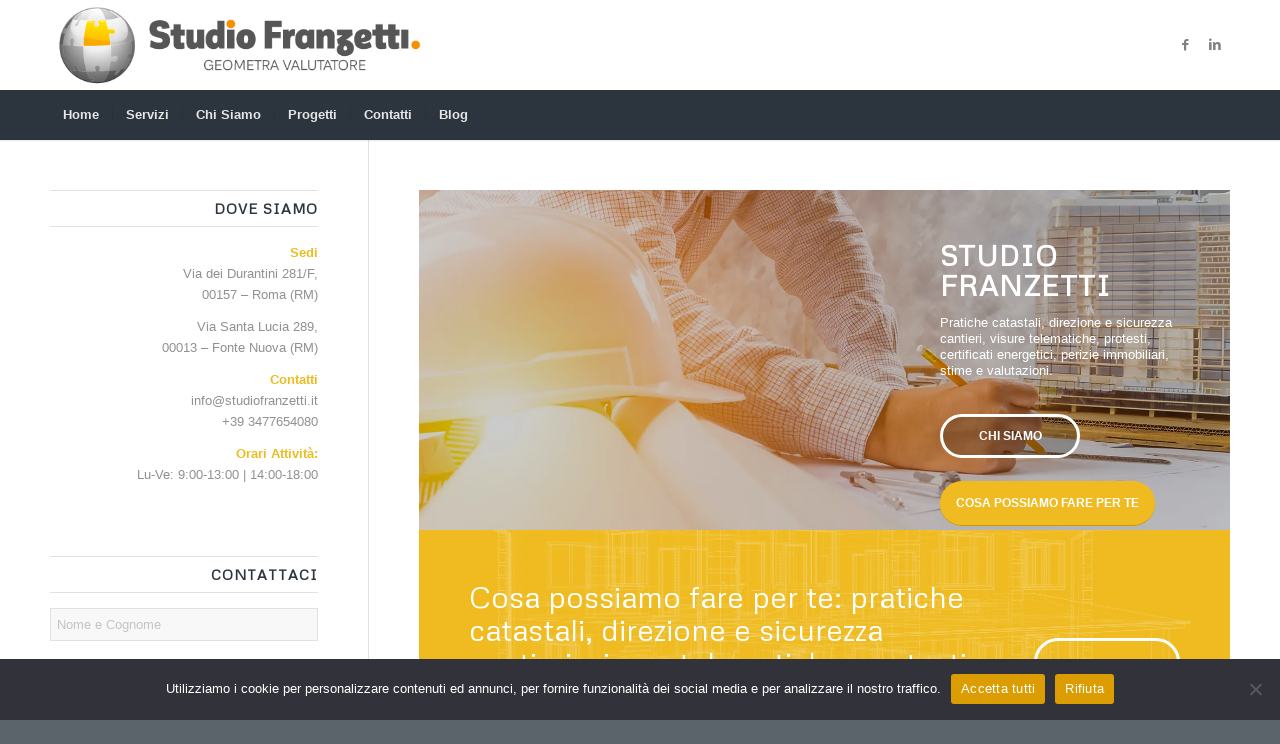

--- FILE ---
content_type: text/html; charset=UTF-8
request_url: https://www.studiofranzetti.it/progetti-elenco/perizie-tecniche/via-del-casale-santangelo-5b-anguillara-sabazia/
body_size: 30265
content:
<!DOCTYPE html>
<html lang="it-IT" class="html_stretched responsive av-preloader-disabled  html_header_top html_logo_left html_bottom_nav_header html_menu_left html_large html_header_sticky_disabled html_header_shrinking_disabled html_mobile_menu_tablet html_header_searchicon html_content_align_center html_header_unstick_top_disabled html_header_stretch_disabled html_minimal_header html_minimal_header_shadow html_elegant-blog html_av-submenu-hidden html_av-submenu-display-click html_av-overlay-side html_av-overlay-side-classic html_av-submenu-clone html_entry_id_2392 av-cookies-no-cookie-consent av-no-preview av-default-lightbox html_text_menu_active av-mobile-menu-switch-default">
<head>
<meta charset="UTF-8" />


<!-- mobile setting -->
<meta name="viewport" content="width=device-width, initial-scale=1">

<!-- Scripts/CSS and wp_head hook -->
<meta name='robots' content='index, follow, max-image-preview:large, max-snippet:-1, max-video-preview:-1' />

	<!-- This site is optimized with the Yoast SEO plugin v26.7 - https://yoast.com/wordpress/plugins/seo/ -->
	<title>Via del Casale Sant&#039;Angelo 5b, Anguillara Sabazia (RM) - Studio Tecnico Franzetti</title>
	<link rel="canonical" href="https://www.studiofranzetti.it/progetti/progetti-elenco/perizie-tecniche/via-del-casale-santangelo-5b-anguillara-sabazia/" />
	<meta property="og:locale" content="it_IT" />
	<meta property="og:type" content="article" />
	<meta property="og:title" content="Via del Casale Sant&#039;Angelo 5b, Anguillara Sabazia (RM) - Studio Tecnico Franzetti" />
	<meta property="og:url" content="https://www.studiofranzetti.it/progetti/progetti-elenco/perizie-tecniche/via-del-casale-santangelo-5b-anguillara-sabazia/" />
	<meta property="og:site_name" content="Studio Tecnico Franzetti" />
	<meta property="article:modified_time" content="2022-10-14T09:11:02+00:00" />
	<meta name="twitter:card" content="summary_large_image" />
	<script type="application/ld+json" class="yoast-schema-graph">{"@context":"https://schema.org","@graph":[{"@type":"WebPage","@id":"https://www.studiofranzetti.it/progetti/progetti-elenco/perizie-tecniche/via-del-casale-santangelo-5b-anguillara-sabazia/","url":"https://www.studiofranzetti.it/progetti/progetti-elenco/perizie-tecniche/via-del-casale-santangelo-5b-anguillara-sabazia/","name":"Via del Casale Sant'Angelo 5b, Anguillara Sabazia (RM) - Studio Tecnico Franzetti","isPartOf":{"@id":"https://www.studiofranzetti.it/#website"},"datePublished":"2022-10-12T12:22:52+00:00","dateModified":"2022-10-14T09:11:02+00:00","breadcrumb":{"@id":"https://www.studiofranzetti.it/progetti/progetti-elenco/perizie-tecniche/via-del-casale-santangelo-5b-anguillara-sabazia/#breadcrumb"},"inLanguage":"it-IT","potentialAction":[{"@type":"ReadAction","target":["https://www.studiofranzetti.it/progetti/progetti-elenco/perizie-tecniche/via-del-casale-santangelo-5b-anguillara-sabazia/"]}]},{"@type":"BreadcrumbList","@id":"https://www.studiofranzetti.it/progetti/progetti-elenco/perizie-tecniche/via-del-casale-santangelo-5b-anguillara-sabazia/#breadcrumb","itemListElement":[{"@type":"ListItem","position":1,"name":"Home","item":"https://www.studiofranzetti.it/"},{"@type":"ListItem","position":2,"name":"Directory listings","item":"https://www.studiofranzetti.it/w2dc_listing/"},{"@type":"ListItem","position":3,"name":"Via del Casale Sant&#8217;Angelo 5b, Anguillara Sabazia (RM)"}]},{"@type":"WebSite","@id":"https://www.studiofranzetti.it/#website","url":"https://www.studiofranzetti.it/","name":"Studio Tecnico Franzetti","description":"Studio Tecnico &amp; Global Solution Roma","publisher":{"@id":"https://www.studiofranzetti.it/#organization"},"potentialAction":[{"@type":"SearchAction","target":{"@type":"EntryPoint","urlTemplate":"https://www.studiofranzetti.it/?s={search_term_string}"},"query-input":{"@type":"PropertyValueSpecification","valueRequired":true,"valueName":"search_term_string"}}],"inLanguage":"it-IT"},{"@type":"Organization","@id":"https://www.studiofranzetti.it/#organization","name":"Studio Tecnico Franzetti","url":"https://www.studiofranzetti.it/","logo":{"@type":"ImageObject","inLanguage":"it-IT","@id":"https://www.studiofranzetti.it/#/schema/logo/image/","url":"https://www.studiofranzetti.it/wp-content/uploads/2021/12/Logo.png","contentUrl":"https://www.studiofranzetti.it/wp-content/uploads/2021/12/Logo.png","width":522,"height":109,"caption":"Studio Tecnico Franzetti"},"image":{"@id":"https://www.studiofranzetti.it/#/schema/logo/image/"}}]}</script>
	<!-- / Yoast SEO plugin. -->


<link rel="alternate" type="application/rss+xml" title="Studio Tecnico Franzetti &raquo; Feed" href="https://www.studiofranzetti.it/feed/" />
<link rel="alternate" type="application/rss+xml" title="Studio Tecnico Franzetti &raquo; Feed dei commenti" href="https://www.studiofranzetti.it/comments/feed/" />
<link rel="alternate" type="application/rss+xml" title="Studio Tecnico Franzetti &raquo; Via del Casale Sant&#8217;Angelo 5b, Anguillara Sabazia (RM) Feed dei commenti" href="https://www.studiofranzetti.it/progetti-elenco/perizie-tecniche/via-del-casale-santangelo-5b-anguillara-sabazia/feed/" />
<link rel="alternate" title="oEmbed (JSON)" type="application/json+oembed" href="https://www.studiofranzetti.it/wp-json/oembed/1.0/embed?url=https%3A%2F%2Fwww.studiofranzetti.it%2Fprogetti-elenco%2Fperizie-tecniche%2Fvia-del-casale-santangelo-5b-anguillara-sabazia%2F" />
<link rel="alternate" title="oEmbed (XML)" type="text/xml+oembed" href="https://www.studiofranzetti.it/wp-json/oembed/1.0/embed?url=https%3A%2F%2Fwww.studiofranzetti.it%2Fprogetti-elenco%2Fperizie-tecniche%2Fvia-del-casale-santangelo-5b-anguillara-sabazia%2F&#038;format=xml" />

<!-- google webfont font replacement -->

			<script type='text/javascript'>

				(function() {

					/*	check if webfonts are disabled by user setting via cookie - or user must opt in.	*/
					var html = document.getElementsByTagName('html')[0];
					var cookie_check = html.className.indexOf('av-cookies-needs-opt-in') >= 0 || html.className.indexOf('av-cookies-can-opt-out') >= 0;
					var allow_continue = true;
					var silent_accept_cookie = html.className.indexOf('av-cookies-user-silent-accept') >= 0;

					if( cookie_check && ! silent_accept_cookie )
					{
						if( ! document.cookie.match(/aviaCookieConsent/) || html.className.indexOf('av-cookies-session-refused') >= 0 )
						{
							allow_continue = false;
						}
						else
						{
							if( ! document.cookie.match(/aviaPrivacyRefuseCookiesHideBar/) )
							{
								allow_continue = false;
							}
							else if( ! document.cookie.match(/aviaPrivacyEssentialCookiesEnabled/) )
							{
								allow_continue = false;
							}
							else if( document.cookie.match(/aviaPrivacyGoogleWebfontsDisabled/) )
							{
								allow_continue = false;
							}
						}
					}

					if( allow_continue )
					{
						var f = document.createElement('link');

						f.type 	= 'text/css';
						f.rel 	= 'stylesheet';
						f.href 	= 'https://fonts.googleapis.com/css?family=Metrophobic&display=auto';
						f.id 	= 'avia-google-webfont';

						document.getElementsByTagName('head')[0].appendChild(f);
					}
				})();

			</script>
			<style id='wp-img-auto-sizes-contain-inline-css' type='text/css'>
img:is([sizes=auto i],[sizes^="auto," i]){contain-intrinsic-size:3000px 1500px}
/*# sourceURL=wp-img-auto-sizes-contain-inline-css */
</style>
<link rel='stylesheet' id='dashicons-css' href='https://www.studiofranzetti.it/wp-includes/css/dashicons.min.css?ver=6.9' type='text/css' media='all' />
<link rel='stylesheet' id='post-views-counter-frontend-css' href='https://www.studiofranzetti.it/wp-content/plugins/post-views-counter/css/frontend.css?ver=1.7.1' type='text/css' media='all' />
<link rel='stylesheet' id='cuar.frontend-css' href='https://www.studiofranzetti.it/wp-content/plugins/customer-area/skins/frontend/master/assets/css/styles.min.css?ver=8.3.3' type='text/css' media='all' />
<style id='wp-emoji-styles-inline-css' type='text/css'>

	img.wp-smiley, img.emoji {
		display: inline !important;
		border: none !important;
		box-shadow: none !important;
		height: 1em !important;
		width: 1em !important;
		margin: 0 0.07em !important;
		vertical-align: -0.1em !important;
		background: none !important;
		padding: 0 !important;
	}
/*# sourceURL=wp-emoji-styles-inline-css */
</style>
<style id='wp-block-library-inline-css' type='text/css'>
:root{--wp-block-synced-color:#7a00df;--wp-block-synced-color--rgb:122,0,223;--wp-bound-block-color:var(--wp-block-synced-color);--wp-editor-canvas-background:#ddd;--wp-admin-theme-color:#007cba;--wp-admin-theme-color--rgb:0,124,186;--wp-admin-theme-color-darker-10:#006ba1;--wp-admin-theme-color-darker-10--rgb:0,107,160.5;--wp-admin-theme-color-darker-20:#005a87;--wp-admin-theme-color-darker-20--rgb:0,90,135;--wp-admin-border-width-focus:2px}@media (min-resolution:192dpi){:root{--wp-admin-border-width-focus:1.5px}}.wp-element-button{cursor:pointer}:root .has-very-light-gray-background-color{background-color:#eee}:root .has-very-dark-gray-background-color{background-color:#313131}:root .has-very-light-gray-color{color:#eee}:root .has-very-dark-gray-color{color:#313131}:root .has-vivid-green-cyan-to-vivid-cyan-blue-gradient-background{background:linear-gradient(135deg,#00d084,#0693e3)}:root .has-purple-crush-gradient-background{background:linear-gradient(135deg,#34e2e4,#4721fb 50%,#ab1dfe)}:root .has-hazy-dawn-gradient-background{background:linear-gradient(135deg,#faaca8,#dad0ec)}:root .has-subdued-olive-gradient-background{background:linear-gradient(135deg,#fafae1,#67a671)}:root .has-atomic-cream-gradient-background{background:linear-gradient(135deg,#fdd79a,#004a59)}:root .has-nightshade-gradient-background{background:linear-gradient(135deg,#330968,#31cdcf)}:root .has-midnight-gradient-background{background:linear-gradient(135deg,#020381,#2874fc)}:root{--wp--preset--font-size--normal:16px;--wp--preset--font-size--huge:42px}.has-regular-font-size{font-size:1em}.has-larger-font-size{font-size:2.625em}.has-normal-font-size{font-size:var(--wp--preset--font-size--normal)}.has-huge-font-size{font-size:var(--wp--preset--font-size--huge)}.has-text-align-center{text-align:center}.has-text-align-left{text-align:left}.has-text-align-right{text-align:right}.has-fit-text{white-space:nowrap!important}#end-resizable-editor-section{display:none}.aligncenter{clear:both}.items-justified-left{justify-content:flex-start}.items-justified-center{justify-content:center}.items-justified-right{justify-content:flex-end}.items-justified-space-between{justify-content:space-between}.screen-reader-text{border:0;clip-path:inset(50%);height:1px;margin:-1px;overflow:hidden;padding:0;position:absolute;width:1px;word-wrap:normal!important}.screen-reader-text:focus{background-color:#ddd;clip-path:none;color:#444;display:block;font-size:1em;height:auto;left:5px;line-height:normal;padding:15px 23px 14px;text-decoration:none;top:5px;width:auto;z-index:100000}html :where(.has-border-color){border-style:solid}html :where([style*=border-top-color]){border-top-style:solid}html :where([style*=border-right-color]){border-right-style:solid}html :where([style*=border-bottom-color]){border-bottom-style:solid}html :where([style*=border-left-color]){border-left-style:solid}html :where([style*=border-width]){border-style:solid}html :where([style*=border-top-width]){border-top-style:solid}html :where([style*=border-right-width]){border-right-style:solid}html :where([style*=border-bottom-width]){border-bottom-style:solid}html :where([style*=border-left-width]){border-left-style:solid}html :where(img[class*=wp-image-]){height:auto;max-width:100%}:where(figure){margin:0 0 1em}html :where(.is-position-sticky){--wp-admin--admin-bar--position-offset:var(--wp-admin--admin-bar--height,0px)}@media screen and (max-width:600px){html :where(.is-position-sticky){--wp-admin--admin-bar--position-offset:0px}}

/*# sourceURL=wp-block-library-inline-css */
</style><style id='global-styles-inline-css' type='text/css'>
:root{--wp--preset--aspect-ratio--square: 1;--wp--preset--aspect-ratio--4-3: 4/3;--wp--preset--aspect-ratio--3-4: 3/4;--wp--preset--aspect-ratio--3-2: 3/2;--wp--preset--aspect-ratio--2-3: 2/3;--wp--preset--aspect-ratio--16-9: 16/9;--wp--preset--aspect-ratio--9-16: 9/16;--wp--preset--color--black: #000000;--wp--preset--color--cyan-bluish-gray: #abb8c3;--wp--preset--color--white: #ffffff;--wp--preset--color--pale-pink: #f78da7;--wp--preset--color--vivid-red: #cf2e2e;--wp--preset--color--luminous-vivid-orange: #ff6900;--wp--preset--color--luminous-vivid-amber: #fcb900;--wp--preset--color--light-green-cyan: #7bdcb5;--wp--preset--color--vivid-green-cyan: #00d084;--wp--preset--color--pale-cyan-blue: #8ed1fc;--wp--preset--color--vivid-cyan-blue: #0693e3;--wp--preset--color--vivid-purple: #9b51e0;--wp--preset--color--metallic-red: #b02b2c;--wp--preset--color--maximum-yellow-red: #edae44;--wp--preset--color--yellow-sun: #eeee22;--wp--preset--color--palm-leaf: #83a846;--wp--preset--color--aero: #7bb0e7;--wp--preset--color--old-lavender: #745f7e;--wp--preset--color--steel-teal: #5f8789;--wp--preset--color--raspberry-pink: #d65799;--wp--preset--color--medium-turquoise: #4ecac2;--wp--preset--gradient--vivid-cyan-blue-to-vivid-purple: linear-gradient(135deg,rgb(6,147,227) 0%,rgb(155,81,224) 100%);--wp--preset--gradient--light-green-cyan-to-vivid-green-cyan: linear-gradient(135deg,rgb(122,220,180) 0%,rgb(0,208,130) 100%);--wp--preset--gradient--luminous-vivid-amber-to-luminous-vivid-orange: linear-gradient(135deg,rgb(252,185,0) 0%,rgb(255,105,0) 100%);--wp--preset--gradient--luminous-vivid-orange-to-vivid-red: linear-gradient(135deg,rgb(255,105,0) 0%,rgb(207,46,46) 100%);--wp--preset--gradient--very-light-gray-to-cyan-bluish-gray: linear-gradient(135deg,rgb(238,238,238) 0%,rgb(169,184,195) 100%);--wp--preset--gradient--cool-to-warm-spectrum: linear-gradient(135deg,rgb(74,234,220) 0%,rgb(151,120,209) 20%,rgb(207,42,186) 40%,rgb(238,44,130) 60%,rgb(251,105,98) 80%,rgb(254,248,76) 100%);--wp--preset--gradient--blush-light-purple: linear-gradient(135deg,rgb(255,206,236) 0%,rgb(152,150,240) 100%);--wp--preset--gradient--blush-bordeaux: linear-gradient(135deg,rgb(254,205,165) 0%,rgb(254,45,45) 50%,rgb(107,0,62) 100%);--wp--preset--gradient--luminous-dusk: linear-gradient(135deg,rgb(255,203,112) 0%,rgb(199,81,192) 50%,rgb(65,88,208) 100%);--wp--preset--gradient--pale-ocean: linear-gradient(135deg,rgb(255,245,203) 0%,rgb(182,227,212) 50%,rgb(51,167,181) 100%);--wp--preset--gradient--electric-grass: linear-gradient(135deg,rgb(202,248,128) 0%,rgb(113,206,126) 100%);--wp--preset--gradient--midnight: linear-gradient(135deg,rgb(2,3,129) 0%,rgb(40,116,252) 100%);--wp--preset--font-size--small: 1rem;--wp--preset--font-size--medium: 1.125rem;--wp--preset--font-size--large: 1.75rem;--wp--preset--font-size--x-large: clamp(1.75rem, 3vw, 2.25rem);--wp--preset--spacing--20: 0.44rem;--wp--preset--spacing--30: 0.67rem;--wp--preset--spacing--40: 1rem;--wp--preset--spacing--50: 1.5rem;--wp--preset--spacing--60: 2.25rem;--wp--preset--spacing--70: 3.38rem;--wp--preset--spacing--80: 5.06rem;--wp--preset--shadow--natural: 6px 6px 9px rgba(0, 0, 0, 0.2);--wp--preset--shadow--deep: 12px 12px 50px rgba(0, 0, 0, 0.4);--wp--preset--shadow--sharp: 6px 6px 0px rgba(0, 0, 0, 0.2);--wp--preset--shadow--outlined: 6px 6px 0px -3px rgb(255, 255, 255), 6px 6px rgb(0, 0, 0);--wp--preset--shadow--crisp: 6px 6px 0px rgb(0, 0, 0);}:root { --wp--style--global--content-size: 800px;--wp--style--global--wide-size: 1130px; }:where(body) { margin: 0; }.wp-site-blocks > .alignleft { float: left; margin-right: 2em; }.wp-site-blocks > .alignright { float: right; margin-left: 2em; }.wp-site-blocks > .aligncenter { justify-content: center; margin-left: auto; margin-right: auto; }:where(.is-layout-flex){gap: 0.5em;}:where(.is-layout-grid){gap: 0.5em;}.is-layout-flow > .alignleft{float: left;margin-inline-start: 0;margin-inline-end: 2em;}.is-layout-flow > .alignright{float: right;margin-inline-start: 2em;margin-inline-end: 0;}.is-layout-flow > .aligncenter{margin-left: auto !important;margin-right: auto !important;}.is-layout-constrained > .alignleft{float: left;margin-inline-start: 0;margin-inline-end: 2em;}.is-layout-constrained > .alignright{float: right;margin-inline-start: 2em;margin-inline-end: 0;}.is-layout-constrained > .aligncenter{margin-left: auto !important;margin-right: auto !important;}.is-layout-constrained > :where(:not(.alignleft):not(.alignright):not(.alignfull)){max-width: var(--wp--style--global--content-size);margin-left: auto !important;margin-right: auto !important;}.is-layout-constrained > .alignwide{max-width: var(--wp--style--global--wide-size);}body .is-layout-flex{display: flex;}.is-layout-flex{flex-wrap: wrap;align-items: center;}.is-layout-flex > :is(*, div){margin: 0;}body .is-layout-grid{display: grid;}.is-layout-grid > :is(*, div){margin: 0;}body{padding-top: 0px;padding-right: 0px;padding-bottom: 0px;padding-left: 0px;}a:where(:not(.wp-element-button)){text-decoration: underline;}:root :where(.wp-element-button, .wp-block-button__link){background-color: #32373c;border-width: 0;color: #fff;font-family: inherit;font-size: inherit;font-style: inherit;font-weight: inherit;letter-spacing: inherit;line-height: inherit;padding-top: calc(0.667em + 2px);padding-right: calc(1.333em + 2px);padding-bottom: calc(0.667em + 2px);padding-left: calc(1.333em + 2px);text-decoration: none;text-transform: inherit;}.has-black-color{color: var(--wp--preset--color--black) !important;}.has-cyan-bluish-gray-color{color: var(--wp--preset--color--cyan-bluish-gray) !important;}.has-white-color{color: var(--wp--preset--color--white) !important;}.has-pale-pink-color{color: var(--wp--preset--color--pale-pink) !important;}.has-vivid-red-color{color: var(--wp--preset--color--vivid-red) !important;}.has-luminous-vivid-orange-color{color: var(--wp--preset--color--luminous-vivid-orange) !important;}.has-luminous-vivid-amber-color{color: var(--wp--preset--color--luminous-vivid-amber) !important;}.has-light-green-cyan-color{color: var(--wp--preset--color--light-green-cyan) !important;}.has-vivid-green-cyan-color{color: var(--wp--preset--color--vivid-green-cyan) !important;}.has-pale-cyan-blue-color{color: var(--wp--preset--color--pale-cyan-blue) !important;}.has-vivid-cyan-blue-color{color: var(--wp--preset--color--vivid-cyan-blue) !important;}.has-vivid-purple-color{color: var(--wp--preset--color--vivid-purple) !important;}.has-metallic-red-color{color: var(--wp--preset--color--metallic-red) !important;}.has-maximum-yellow-red-color{color: var(--wp--preset--color--maximum-yellow-red) !important;}.has-yellow-sun-color{color: var(--wp--preset--color--yellow-sun) !important;}.has-palm-leaf-color{color: var(--wp--preset--color--palm-leaf) !important;}.has-aero-color{color: var(--wp--preset--color--aero) !important;}.has-old-lavender-color{color: var(--wp--preset--color--old-lavender) !important;}.has-steel-teal-color{color: var(--wp--preset--color--steel-teal) !important;}.has-raspberry-pink-color{color: var(--wp--preset--color--raspberry-pink) !important;}.has-medium-turquoise-color{color: var(--wp--preset--color--medium-turquoise) !important;}.has-black-background-color{background-color: var(--wp--preset--color--black) !important;}.has-cyan-bluish-gray-background-color{background-color: var(--wp--preset--color--cyan-bluish-gray) !important;}.has-white-background-color{background-color: var(--wp--preset--color--white) !important;}.has-pale-pink-background-color{background-color: var(--wp--preset--color--pale-pink) !important;}.has-vivid-red-background-color{background-color: var(--wp--preset--color--vivid-red) !important;}.has-luminous-vivid-orange-background-color{background-color: var(--wp--preset--color--luminous-vivid-orange) !important;}.has-luminous-vivid-amber-background-color{background-color: var(--wp--preset--color--luminous-vivid-amber) !important;}.has-light-green-cyan-background-color{background-color: var(--wp--preset--color--light-green-cyan) !important;}.has-vivid-green-cyan-background-color{background-color: var(--wp--preset--color--vivid-green-cyan) !important;}.has-pale-cyan-blue-background-color{background-color: var(--wp--preset--color--pale-cyan-blue) !important;}.has-vivid-cyan-blue-background-color{background-color: var(--wp--preset--color--vivid-cyan-blue) !important;}.has-vivid-purple-background-color{background-color: var(--wp--preset--color--vivid-purple) !important;}.has-metallic-red-background-color{background-color: var(--wp--preset--color--metallic-red) !important;}.has-maximum-yellow-red-background-color{background-color: var(--wp--preset--color--maximum-yellow-red) !important;}.has-yellow-sun-background-color{background-color: var(--wp--preset--color--yellow-sun) !important;}.has-palm-leaf-background-color{background-color: var(--wp--preset--color--palm-leaf) !important;}.has-aero-background-color{background-color: var(--wp--preset--color--aero) !important;}.has-old-lavender-background-color{background-color: var(--wp--preset--color--old-lavender) !important;}.has-steel-teal-background-color{background-color: var(--wp--preset--color--steel-teal) !important;}.has-raspberry-pink-background-color{background-color: var(--wp--preset--color--raspberry-pink) !important;}.has-medium-turquoise-background-color{background-color: var(--wp--preset--color--medium-turquoise) !important;}.has-black-border-color{border-color: var(--wp--preset--color--black) !important;}.has-cyan-bluish-gray-border-color{border-color: var(--wp--preset--color--cyan-bluish-gray) !important;}.has-white-border-color{border-color: var(--wp--preset--color--white) !important;}.has-pale-pink-border-color{border-color: var(--wp--preset--color--pale-pink) !important;}.has-vivid-red-border-color{border-color: var(--wp--preset--color--vivid-red) !important;}.has-luminous-vivid-orange-border-color{border-color: var(--wp--preset--color--luminous-vivid-orange) !important;}.has-luminous-vivid-amber-border-color{border-color: var(--wp--preset--color--luminous-vivid-amber) !important;}.has-light-green-cyan-border-color{border-color: var(--wp--preset--color--light-green-cyan) !important;}.has-vivid-green-cyan-border-color{border-color: var(--wp--preset--color--vivid-green-cyan) !important;}.has-pale-cyan-blue-border-color{border-color: var(--wp--preset--color--pale-cyan-blue) !important;}.has-vivid-cyan-blue-border-color{border-color: var(--wp--preset--color--vivid-cyan-blue) !important;}.has-vivid-purple-border-color{border-color: var(--wp--preset--color--vivid-purple) !important;}.has-metallic-red-border-color{border-color: var(--wp--preset--color--metallic-red) !important;}.has-maximum-yellow-red-border-color{border-color: var(--wp--preset--color--maximum-yellow-red) !important;}.has-yellow-sun-border-color{border-color: var(--wp--preset--color--yellow-sun) !important;}.has-palm-leaf-border-color{border-color: var(--wp--preset--color--palm-leaf) !important;}.has-aero-border-color{border-color: var(--wp--preset--color--aero) !important;}.has-old-lavender-border-color{border-color: var(--wp--preset--color--old-lavender) !important;}.has-steel-teal-border-color{border-color: var(--wp--preset--color--steel-teal) !important;}.has-raspberry-pink-border-color{border-color: var(--wp--preset--color--raspberry-pink) !important;}.has-medium-turquoise-border-color{border-color: var(--wp--preset--color--medium-turquoise) !important;}.has-vivid-cyan-blue-to-vivid-purple-gradient-background{background: var(--wp--preset--gradient--vivid-cyan-blue-to-vivid-purple) !important;}.has-light-green-cyan-to-vivid-green-cyan-gradient-background{background: var(--wp--preset--gradient--light-green-cyan-to-vivid-green-cyan) !important;}.has-luminous-vivid-amber-to-luminous-vivid-orange-gradient-background{background: var(--wp--preset--gradient--luminous-vivid-amber-to-luminous-vivid-orange) !important;}.has-luminous-vivid-orange-to-vivid-red-gradient-background{background: var(--wp--preset--gradient--luminous-vivid-orange-to-vivid-red) !important;}.has-very-light-gray-to-cyan-bluish-gray-gradient-background{background: var(--wp--preset--gradient--very-light-gray-to-cyan-bluish-gray) !important;}.has-cool-to-warm-spectrum-gradient-background{background: var(--wp--preset--gradient--cool-to-warm-spectrum) !important;}.has-blush-light-purple-gradient-background{background: var(--wp--preset--gradient--blush-light-purple) !important;}.has-blush-bordeaux-gradient-background{background: var(--wp--preset--gradient--blush-bordeaux) !important;}.has-luminous-dusk-gradient-background{background: var(--wp--preset--gradient--luminous-dusk) !important;}.has-pale-ocean-gradient-background{background: var(--wp--preset--gradient--pale-ocean) !important;}.has-electric-grass-gradient-background{background: var(--wp--preset--gradient--electric-grass) !important;}.has-midnight-gradient-background{background: var(--wp--preset--gradient--midnight) !important;}.has-small-font-size{font-size: var(--wp--preset--font-size--small) !important;}.has-medium-font-size{font-size: var(--wp--preset--font-size--medium) !important;}.has-large-font-size{font-size: var(--wp--preset--font-size--large) !important;}.has-x-large-font-size{font-size: var(--wp--preset--font-size--x-large) !important;}
/*# sourceURL=global-styles-inline-css */
</style>

<link rel='stylesheet' id='contact-form-7-css' href='https://www.studiofranzetti.it/wp-content/plugins/contact-form-7/includes/css/styles.css?ver=6.1.4' type='text/css' media='all' />
<link rel='stylesheet' id='cookie-notice-front-css' href='https://www.studiofranzetti.it/wp-content/plugins/cookie-notice/css/front.min.css?ver=2.5.11' type='text/css' media='all' />
<link rel='stylesheet' id='wcsearch-font-awesome-css' href='https://www.studiofranzetti.it/wp-content/plugins/w2dc/search/plugin/resources/css/font-awesome.css?ver=1.2.13' type='text/css' media='all' />
<link rel='stylesheet' id='wcsearch-frontend-css' href='https://www.studiofranzetti.it/wp-content/plugins/w2dc/search/plugin/resources/css/frontend.css?ver=1.2.13' type='text/css' media='all' />
<link rel='stylesheet' id='w2dc-listings-slider-css' href='https://www.studiofranzetti.it/wp-content/plugins/w2dc/resources/css/bxslider/jquery.bxslider.css?ver=2.10.12' type='text/css' media='all' />
<link rel='stylesheet' id='w2dc-bootstrap-css' href='https://www.studiofranzetti.it/wp-content/plugins/w2dc/resources/css/bootstrap.css?ver=2.10.12' type='text/css' media='all' />
<link rel='stylesheet' id='w2dc-font-awesome-css' href='https://www.studiofranzetti.it/wp-content/plugins/w2dc/resources/css/font-awesome.css?ver=2.10.12' type='text/css' media='all' />
<link rel='stylesheet' id='w2dc-frontend-css' href='https://www.studiofranzetti.it/wp-content/plugins/w2dc/resources/css/frontend.css?ver=2.10.12' type='text/css' media='all' />
<link rel='stylesheet' id='w2dc-dynamic-css-css' href='https://www.studiofranzetti.it/wp-content/uploads/w2dc-plugin.css?ver=1768986235' type='text/css' media='all' />
<link rel='stylesheet' id='w2dc-jquery-ui-style-css' href='https://www.studiofranzetti.it/wp-content/plugins/w2dc/resources/css/jquery-ui/themes/redmond/jquery-ui.css?ver=6.9' type='text/css' media='all' />
<link rel='stylesheet' id='if-menu-site-css-css' href='https://www.studiofranzetti.it/wp-content/plugins/if-menu/assets/if-menu-site.css?ver=6.9' type='text/css' media='all' />
<link rel='stylesheet' id='avia-merged-styles-css' href='https://www.studiofranzetti.it/wp-content/uploads/dynamic_avia/avia-merged-styles-b7dabb88dbea2f9af3a96501a0eb0b98---696f29f0838e9.css' type='text/css' media='all' />
<script type="text/javascript" src="https://www.studiofranzetti.it/wp-includes/js/jquery/jquery.min.js?ver=3.7.1" id="jquery-core-js"></script>
<script type="text/javascript" src="https://www.studiofranzetti.it/wp-includes/js/jquery/jquery-migrate.min.js?ver=3.4.1" id="jquery-migrate-js"></script>
<script type="text/javascript" src="https://www.studiofranzetti.it/wp-includes/js/jquery/ui/core.min.js?ver=1.13.3" id="jquery-ui-core-js"></script>
<script type="text/javascript" src="https://www.studiofranzetti.it/wp-includes/js/jquery/ui/datepicker.min.js?ver=1.13.3" id="jquery-ui-datepicker-js"></script>
<script type="text/javascript" id="jquery-ui-datepicker-js-after">
/* <![CDATA[ */
jQuery(function(jQuery){jQuery.datepicker.setDefaults({"closeText":"Chiudi","currentText":"Oggi","monthNames":["Gennaio","Febbraio","Marzo","Aprile","Maggio","Giugno","Luglio","Agosto","Settembre","Ottobre","Novembre","Dicembre"],"monthNamesShort":["Gen","Feb","Mar","Apr","Mag","Giu","Lug","Ago","Set","Ott","Nov","Dic"],"nextText":"Prossimo","prevText":"Precedente","dayNames":["domenica","luned\u00ec","marted\u00ec","mercoled\u00ec","gioved\u00ec","venerd\u00ec","sabato"],"dayNamesShort":["Dom","Lun","Mar","Mer","Gio","Ven","Sab"],"dayNamesMin":["D","L","M","M","G","V","S"],"dateFormat":"d MM yy","firstDay":1,"isRTL":false});});
//# sourceURL=jquery-ui-datepicker-js-after
/* ]]> */
</script>
<script type="text/javascript" src="https://www.studiofranzetti.it/wp-content/plugins/w2dc/resources/js/i18n/datepicker-it.js?ver=6.9" id="datepicker-i18n-js"></script>
<script type="text/javascript" src="https://www.studiofranzetti.it/wp-content/uploads/dynamic_avia/avia-head-scripts-1d96794713bdafc3a0c4f6582e44d6a9---696f29f08bb94.js" id="avia-head-scripts-js"></script>
<script></script><link rel="https://api.w.org/" href="https://www.studiofranzetti.it/wp-json/" /><link rel="EditURI" type="application/rsd+xml" title="RSD" href="https://www.studiofranzetti.it/xmlrpc.php?rsd" />
<meta name="generator" content="WordPress 6.9" />
<link rel='shortlink' href='https://www.studiofranzetti.it/?p=2392' />

<link rel="icon" href="https://www.studiofranzetti.it/wp-content/uploads/2022/01/favicon-franzetti.png" type="image/png">
<!--[if lt IE 9]><script src="https://www.studiofranzetti.it/wp-content/themes/enfold/js/html5shiv.js"></script><![endif]--><link rel="profile" href="https://gmpg.org/xfn/11" />
<link rel="alternate" type="application/rss+xml" title="Studio Tecnico Franzetti RSS2 Feed" href="https://www.studiofranzetti.it/feed/" />
<link rel="pingback" href="https://www.studiofranzetti.it/xmlrpc.php" />
<meta name="generator" content="Powered by WPBakery Page Builder - drag and drop page builder for WordPress."/>

<script>
var wcsearch_js_objects = {"ajaxurl":"https:\/\/www.studiofranzetti.it\/wp-admin\/admin-ajax.php","pagination_base":"https:\/\/www.studiofranzetti.it\/progetti-elenco\/perizie-tecniche\/via-del-casale-santangelo-5b-anguillara-sabazia\/page\/%#%\/","query_string":"","default_query":[],"desktop_screen_width":992,"mobile_screen_width":768,"radio_reset_btn_title":"unselect","geocode_functions":{"autocomplete_service":"w2dc_autocompleteService","address_autocomplete_code":"0","geocode_field":"w2dc_geocodeField","dimension_unit":"kilometers","my_location_button":"My Location","my_location_button_error":"GeoLocation service does not work on your device!"},"prediction_note":"search nearby","get_my_location_title":"My location","adapter_options":{"wc":{"loop_selector_name":"wcsearch-woo-loop","submit_callback":"wcsearch_submit_request","keywords_search_action":"wcsearch_keywords_search"},"w2dc":{"loop_selector_name":["w2dc-controller","w2dc-map-wrapper"],"submit_callback":"w2dc_callAJAXSearch","keywords_search_action":"w2dc_keywords_search","enable_my_location_button":0}},"reset_same_inputs":true};
</script>

<script>
var w2dc_controller_args_array = {};
var w2dc_map_markers_attrs_array = [];
var w2dc_map_markers_attrs = (function(map_id, markers_array, enable_radius_circle, enable_clusters, show_summary_button, show_readmore_button, draw_panel, map_style, enable_full_screen, enable_wheel_zoom, enable_dragging_touchscreens, center_map_onclick, show_directions, enable_infowindow, close_infowindow_out_click, map_attrs) {
		this.map_id = map_id;
		this.markers_array = markers_array;
		this.enable_radius_circle = enable_radius_circle;
		this.enable_clusters = enable_clusters;
		this.show_summary_button = show_summary_button;
		this.show_readmore_button = show_readmore_button;
		this.draw_panel = draw_panel;
		this.map_style = map_style;
		this.enable_full_screen = enable_full_screen;
		this.enable_wheel_zoom = enable_wheel_zoom;
		this.enable_dragging_touchscreens = enable_dragging_touchscreens;
		this.center_map_onclick = center_map_onclick;
		this.show_directions = show_directions;
		this.enable_infowindow = enable_infowindow;
		this.close_infowindow_out_click = close_infowindow_out_click;
		this.map_attrs = map_attrs;
		});
var w2dc_js_objects = {"ajaxurl":"https:\/\/www.studiofranzetti.it\/wp-admin\/admin-ajax.php","search_map_button_text":"Search on map","in_favourites_icon":"w2dc-glyphicon-heart","not_in_favourites_icon":"w2dc-glyphicon-heart-empty","in_favourites_msg":"Add Bookmark","not_in_favourites_msg":"Remove Bookmark","ajax_load":1,"is_rtl":false,"leave_comment":"Leave a comment","leave_reply":"Leave a reply to","cancel_reply":"Cancel reply","more":"More","less":"Less","send_button_text":"Send message","send_button_sending":"Sending...","recaptcha_public_key":"","lang":"","is_maps_used":1,"desktop_screen_width":992,"mobile_screen_width":768,"fields_in_categories":[],"is_admin":0,"prediction_note":"search nearby","listing_tabs_order":["addresses-tab","comments-tab","videos-tab","contact-tab","report-tab"],"cancel_button":"Cancel"};
var w2dc_maps_objects = {"notinclude_maps_api":0,"google_api_key":"AIzaSyA5iSzpwiBFgqFvSX6Gd15amTChCmlzSj8","mapbox_api_key":"","map_markers_type":"images","default_marker_color":"#428bca","default_marker_icon":"","global_map_icons_path":"https:\/\/www.studiofranzetti.it\/wp-content\/themes\/enfold-child\/w2dc-plugin\/resources\/images\/map_icons\/","marker_image_width":48,"marker_image_height":48,"marker_image_anchor_x":24,"marker_image_anchor_y":48,"infowindow_width":350,"infowindow_offset":-50,"infowindow_logo_width":110,"draw_area_button":"Draw Area","edit_area_button":"Edit Area","apply_area_button":"Apply Area","reload_map_button":"Refresh Map","enable_my_location_button":0,"my_location_button":"My Location","my_location_button_error":"GeoLocation service does not work on your device!","map_style":"[{\"featureType\":\"poi\",\"elementType\":\"labels\",\"stylers\":[{\"visibility\":\"off\"}]}]","address_autocomplete":1,"address_autocomplete_code":"0","mapbox_directions_placeholder_origin":"Choose a starting place","mapbox_directions_placeholder_destination":"Choose destination","mapbox_directions_profile_driving_traffic":"Traffic","mapbox_directions_profile_driving":"Driving","mapbox_directions_profile_walking":"Walking","mapbox_directions_profile_cycling":"Cycling","default_latitude":34,"default_longitude":0,"dimension_unit":"kilometers"};
</script>

<!-- To speed up the rendering and to display the site as fast as possible to the user we include some styles and scripts for above the fold content inline -->
<script type="text/javascript">'use strict';var avia_is_mobile=!1;if(/Android|webOS|iPhone|iPad|iPod|BlackBerry|IEMobile|Opera Mini/i.test(navigator.userAgent)&&'ontouchstart' in document.documentElement){avia_is_mobile=!0;document.documentElement.className+=' avia_mobile '}
else{document.documentElement.className+=' avia_desktop '};document.documentElement.className+=' js_active ';(function(){var e=['-webkit-','-moz-','-ms-',''],n='',o=!1,a=!1;for(var t in e){if(e[t]+'transform' in document.documentElement.style){o=!0;n=e[t]+'transform'};if(e[t]+'perspective' in document.documentElement.style){a=!0}};if(o){document.documentElement.className+=' avia_transform '};if(a){document.documentElement.className+=' avia_transform3d '};if(typeof document.getElementsByClassName=='function'&&typeof document.documentElement.getBoundingClientRect=='function'&&avia_is_mobile==!1){if(n&&window.innerHeight>0){setTimeout(function(){var e=0,o={},a=0,t=document.getElementsByClassName('av-parallax'),i=window.pageYOffset||document.documentElement.scrollTop;for(e=0;e<t.length;e++){t[e].style.top='0px';o=t[e].getBoundingClientRect();a=Math.ceil((window.innerHeight+i-o.top)*0.3);t[e].style[n]='translate(0px, '+a+'px)';t[e].style.top='auto';t[e].className+=' enabled-parallax '}},50)}}})();</script>		<style type="text/css" id="wp-custom-css">
			#pratiche-comunali h3 {font-size: 20px }
.av-heading-wrapper, .blog-categories.minor-meta, .post-title.entry-title {text-align:left !important;}

.slide-entry-title.entry-title   {text-align:left !important; font-size: 17px;}

.html_elegant-blog .av-vertical-delimiter {margin:inherit; border-color:#efbb20 }
	
.wp-block-pullquote {text-align:left;}
.wp-block-pullquote p {font-size:18px; margin-bottom:0px; color:#efbb20}

.post-meta-infos, .blog-tags.minor-meta, .av-share-link-description {text-align:left !important;}
.home .w2dc-controller, .home .w2dc-categories-table, .home .avia-slideshow-arrows {display:none;}

.cuar_private_page-template-default .av-social-sharing-box, .cuar_private_file-template-default .av-social-sharing-box {display:none;}
.cmsms_contact_form form > p > span {line-height: 16px;}
		</style>
		<noscript><style> .wpb_animate_when_almost_visible { opacity: 1; }</style></noscript><style type="text/css">
		@font-face {font-family: 'entypo-fontello-enfold'; font-weight: normal; font-style: normal; font-display: auto;
		src: url('https://www.studiofranzetti.it/wp-content/themes/enfold/config-templatebuilder/avia-template-builder/assets/fonts/entypo-fontello-enfold/entypo-fontello-enfold.woff2') format('woff2'),
		url('https://www.studiofranzetti.it/wp-content/themes/enfold/config-templatebuilder/avia-template-builder/assets/fonts/entypo-fontello-enfold/entypo-fontello-enfold.woff') format('woff'),
		url('https://www.studiofranzetti.it/wp-content/themes/enfold/config-templatebuilder/avia-template-builder/assets/fonts/entypo-fontello-enfold/entypo-fontello-enfold.ttf') format('truetype'),
		url('https://www.studiofranzetti.it/wp-content/themes/enfold/config-templatebuilder/avia-template-builder/assets/fonts/entypo-fontello-enfold/entypo-fontello-enfold.svg#entypo-fontello-enfold') format('svg'),
		url('https://www.studiofranzetti.it/wp-content/themes/enfold/config-templatebuilder/avia-template-builder/assets/fonts/entypo-fontello-enfold/entypo-fontello-enfold.eot'),
		url('https://www.studiofranzetti.it/wp-content/themes/enfold/config-templatebuilder/avia-template-builder/assets/fonts/entypo-fontello-enfold/entypo-fontello-enfold.eot?#iefix') format('embedded-opentype');
		}

		#top .avia-font-entypo-fontello-enfold, body .avia-font-entypo-fontello-enfold, html body [data-av_iconfont='entypo-fontello-enfold']:before{ font-family: 'entypo-fontello-enfold'; }
		
		@font-face {font-family: 'entypo-fontello'; font-weight: normal; font-style: normal; font-display: auto;
		src: url('https://www.studiofranzetti.it/wp-content/themes/enfold/config-templatebuilder/avia-template-builder/assets/fonts/entypo-fontello/entypo-fontello.woff2') format('woff2'),
		url('https://www.studiofranzetti.it/wp-content/themes/enfold/config-templatebuilder/avia-template-builder/assets/fonts/entypo-fontello/entypo-fontello.woff') format('woff'),
		url('https://www.studiofranzetti.it/wp-content/themes/enfold/config-templatebuilder/avia-template-builder/assets/fonts/entypo-fontello/entypo-fontello.ttf') format('truetype'),
		url('https://www.studiofranzetti.it/wp-content/themes/enfold/config-templatebuilder/avia-template-builder/assets/fonts/entypo-fontello/entypo-fontello.svg#entypo-fontello') format('svg'),
		url('https://www.studiofranzetti.it/wp-content/themes/enfold/config-templatebuilder/avia-template-builder/assets/fonts/entypo-fontello/entypo-fontello.eot'),
		url('https://www.studiofranzetti.it/wp-content/themes/enfold/config-templatebuilder/avia-template-builder/assets/fonts/entypo-fontello/entypo-fontello.eot?#iefix') format('embedded-opentype');
		}

		#top .avia-font-entypo-fontello, body .avia-font-entypo-fontello, html body [data-av_iconfont='entypo-fontello']:before{ font-family: 'entypo-fontello'; }
		</style>

<!--
Debugging Info for Theme support: 

Theme: Enfold
Version: 7.1.2
Installed: enfold
AviaFramework Version: 5.6
AviaBuilder Version: 6.0
aviaElementManager Version: 1.0.1
- - - - - - - - - - -
ChildTheme: Enfold Child
ChildTheme Version: 1.0
ChildTheme Installed: enfold

- - - - - - - - - - -
ML:1024-PU:38-PLA:13
WP:6.9
Compress: CSS:all theme files - JS:all theme files
Updates: disabled
PLAu:13
-->
</head>

<body id="top" class="wp-singular w2dc_listing-template-default single single-w2dc_listing postid-2392 wp-theme-enfold wp-child-theme-enfold-child stretched rtl_columns av-curtain-numeric metrophobic helvetica neue-websave helvetica_neue  cookies-not-set w2dc-body w2dc-directory-1 customer-area-active post-type-w2dc_listing w2dc-category-perizie-tecniche avia-responsive-images-support wpb-js-composer js-comp-ver-8.6.1 vc_responsive av-recaptcha-enabled av-google-badge-hide" itemscope="itemscope" itemtype="https://schema.org/WebPage" >

	
	<div id='wrap_all'>

	
<header id='header' class='all_colors header_color light_bg_color  av_header_top av_logo_left av_bottom_nav_header av_menu_left av_large av_header_sticky_disabled av_header_shrinking_disabled av_header_stretch_disabled av_mobile_menu_tablet av_header_searchicon av_header_unstick_top_disabled av_seperator_small_border av_minimal_header av_minimal_header_shadow' aria-label="Intestazione" data-av_shrink_factor='50' role="banner" itemscope="itemscope" itemtype="https://schema.org/WPHeader" >

		<div  id='header_main' class='container_wrap container_wrap_logo'>

        <div class='container av-logo-container'><div class='inner-container'><span class='logo avia-standard-logo'><a href='https://www.studiofranzetti.it/' class='' aria-label='2023-logo-FRANZETTI' title='2023-logo-FRANZETTI'><img src="https://www.studiofranzetti.it/wp-content/uploads/2023/11/2023-logo-FRANZETTI.png" srcset="https://www.studiofranzetti.it/wp-content/uploads/2023/11/2023-logo-FRANZETTI.png 542w, https://www.studiofranzetti.it/wp-content/uploads/2023/11/2023-logo-FRANZETTI-360x86.png 360w" sizes="(max-width: 542px) 100vw, 542px" height="100" width="300" alt='Studio Tecnico Franzetti' title='2023-logo-FRANZETTI' /></a></span><ul class='noLightbox social_bookmarks icon_count_2'><li class='social_bookmarks_facebook av-social-link-facebook social_icon_1 avia_social_iconfont'><a  target="_blank" aria-label="Collegamento a Facebook" href='https://www.facebook.com/StudioFranzetti/' data-av_icon='' data-av_iconfont='entypo-fontello' title="Collegamento a Facebook" desc="Collegamento a Facebook" title='Collegamento a Facebook'><span class='avia_hidden_link_text'>Collegamento a Facebook</span></a></li><li class='social_bookmarks_linkedin av-social-link-linkedin social_icon_2 avia_social_iconfont'><a  target="_blank" aria-label="Collegamento a LinkedIn" href='https://www.linkedin.com/in/danielefranzetti/' data-av_icon='' data-av_iconfont='entypo-fontello' title="Collegamento a LinkedIn" desc="Collegamento a LinkedIn" title='Collegamento a LinkedIn'><span class='avia_hidden_link_text'>Collegamento a LinkedIn</span></a></li></ul></div></div><div id='header_main_alternate' class='container_wrap'><div class='container'><nav class='main_menu' data-selectname='Seleziona una pagina'  role="navigation" itemscope="itemscope" itemtype="https://schema.org/SiteNavigationElement" ><div class="avia-menu av-main-nav-wrap"><ul role="menu" class="menu av-main-nav" id="avia-menu"><li role="menuitem" id="menu-item-244" class="menu-item menu-item-type-post_type menu-item-object-page menu-item-home menu-item-top-level menu-item-top-level-1"><a href="https://www.studiofranzetti.it/" itemprop="url" tabindex="0"><span class="avia-bullet"></span><span class="avia-menu-text">Home</span><span class="avia-menu-fx"><span class="avia-arrow-wrap"><span class="avia-arrow"></span></span></span></a></li>
<li role="menuitem" id="menu-item-249" class="menu-item menu-item-type-post_type menu-item-object-page menu-item-has-children menu-item-top-level menu-item-top-level-2"><a href="https://www.studiofranzetti.it/i-servizi-dello-studio-tecnico/" itemprop="url" tabindex="0"><span class="avia-bullet"></span><span class="avia-menu-text">Servizi</span><span class="avia-menu-fx"><span class="avia-arrow-wrap"><span class="avia-arrow"></span></span></span></a>


<ul class="sub-menu">
	<li role="menuitem" id="menu-item-243" class="menu-item menu-item-type-post_type menu-item-object-page"><a href="https://www.studiofranzetti.it/i-servizi-dello-studio-tecnico/sicurezza-nei-cantieri/" itemprop="url" tabindex="0"><span class="avia-bullet"></span><span class="avia-menu-text">Sicurezza nei cantieri</span></a></li>
	<li role="menuitem" id="menu-item-242" class="menu-item menu-item-type-post_type menu-item-object-page"><a href="https://www.studiofranzetti.it/i-servizi-dello-studio-tecnico/direttore-dei-lavori/" itemprop="url" tabindex="0"><span class="avia-bullet"></span><span class="avia-menu-text">Direttore dei Lavori</span></a></li>
	<li role="menuitem" id="menu-item-252" class="menu-item menu-item-type-post_type menu-item-object-page"><a href="https://www.studiofranzetti.it/i-servizi-dello-studio-tecnico/visure-telematiche/" itemprop="url" tabindex="0"><span class="avia-bullet"></span><span class="avia-menu-text">Visure Telematiche</span></a></li>
	<li role="menuitem" id="menu-item-250" class="menu-item menu-item-type-post_type menu-item-object-page"><a href="https://www.studiofranzetti.it/i-servizi-dello-studio-tecnico/stime-e-valutazioni-immobili-roma/" itemprop="url" tabindex="0"><span class="avia-bullet"></span><span class="avia-menu-text">Stime e Valutazioni</span></a></li>
	<li role="menuitem" id="menu-item-251" class="menu-item menu-item-type-post_type menu-item-object-page"><a href="https://www.studiofranzetti.it/i-servizi-dello-studio-tecnico/agenzie-delle-entrate-catasto-e-conservatoria/" itemprop="url" tabindex="0"><span class="avia-bullet"></span><span class="avia-menu-text">Catasto e Conservatoria</span></a></li>
	<li role="menuitem" id="menu-item-253" class="menu-item menu-item-type-post_type menu-item-object-page"><a href="https://www.studiofranzetti.it/i-servizi-dello-studio-tecnico/pratiche-comunali-studio-tecnico-franzetti/" itemprop="url" tabindex="0"><span class="avia-bullet"></span><span class="avia-menu-text">Pratiche Comunali</span></a></li>
</ul>
</li>
<li role="menuitem" id="menu-item-247" class="menu-item menu-item-type-post_type menu-item-object-page menu-item-has-children menu-item-top-level menu-item-top-level-3"><a href="https://www.studiofranzetti.it/studio-tecnico-chi-siamo/" itemprop="url" tabindex="0"><span class="avia-bullet"></span><span class="avia-menu-text">Chi Siamo</span><span class="avia-menu-fx"><span class="avia-arrow-wrap"><span class="avia-arrow"></span></span></span></a>


<ul class="sub-menu">
	<li role="menuitem" id="menu-item-850" class="menu-item menu-item-type-post_type menu-item-object-page"><a href="https://www.studiofranzetti.it/il-glossario-del-geometra/" itemprop="url" tabindex="0"><span class="avia-bullet"></span><span class="avia-menu-text">Il Glossario del Geometra</span></a></li>
</ul>
</li>
<li role="menuitem" id="menu-item-246" class="menu-item menu-item-type-post_type menu-item-object-page menu-item-top-level menu-item-top-level-4"><a href="https://www.studiofranzetti.it/progetti/" itemprop="url" tabindex="0"><span class="avia-bullet"></span><span class="avia-menu-text">Progetti</span><span class="avia-menu-fx"><span class="avia-arrow-wrap"><span class="avia-arrow"></span></span></span></a></li>
<li role="menuitem" id="menu-item-245" class="menu-item menu-item-type-post_type menu-item-object-page menu-item-top-level menu-item-top-level-5"><a href="https://www.studiofranzetti.it/contatti/" itemprop="url" tabindex="0"><span class="avia-bullet"></span><span class="avia-menu-text">Contatti</span><span class="avia-menu-fx"><span class="avia-arrow-wrap"><span class="avia-arrow"></span></span></span></a></li>
<li role="menuitem" id="menu-item-605" class="menu-item menu-item-type-post_type menu-item-object-page menu-item-top-level menu-item-top-level-6"><a href="https://www.studiofranzetti.it/blog/" itemprop="url" tabindex="0"><span class="avia-bullet"></span><span class="avia-menu-text">Blog</span><span class="avia-menu-fx"><span class="avia-arrow-wrap"><span class="avia-arrow"></span></span></span></a></li>
<li id="menu-item-search" class="noMobile menu-item menu-item-search-dropdown menu-item-avia-special" role="menuitem"><a class="avia-svg-icon avia-font-svg_entypo-fontello" aria-label="Cerca" href="?s=" rel="nofollow" title="Fare clic per aprire il campo di ricerca" data-avia-search-tooltip="
&lt;search&gt;
	&lt;form role=&quot;search&quot; action=&quot;https://www.studiofranzetti.it/&quot; id=&quot;searchform&quot; method=&quot;get&quot; class=&quot;&quot;&gt;
		&lt;div&gt;
&lt;span class=&#039;av_searchform_search avia-svg-icon avia-font-svg_entypo-fontello&#039; data-av_svg_icon=&#039;search&#039; data-av_iconset=&#039;svg_entypo-fontello&#039;&gt;&lt;svg version=&quot;1.1&quot; xmlns=&quot;http://www.w3.org/2000/svg&quot; width=&quot;25&quot; height=&quot;32&quot; viewBox=&quot;0 0 25 32&quot; preserveAspectRatio=&quot;xMidYMid meet&quot; aria-labelledby=&#039;av-svg-title-1&#039; aria-describedby=&#039;av-svg-desc-1&#039; role=&quot;graphics-symbol&quot; aria-hidden=&quot;true&quot;&gt;
&lt;title id=&#039;av-svg-title-1&#039;&gt;Search&lt;/title&gt;
&lt;desc id=&#039;av-svg-desc-1&#039;&gt;Search&lt;/desc&gt;
&lt;path d=&quot;M24.704 24.704q0.96 1.088 0.192 1.984l-1.472 1.472q-1.152 1.024-2.176 0l-6.080-6.080q-2.368 1.344-4.992 1.344-4.096 0-7.136-3.040t-3.040-7.136 2.88-7.008 6.976-2.912 7.168 3.040 3.072 7.136q0 2.816-1.472 5.184zM3.008 13.248q0 2.816 2.176 4.992t4.992 2.176 4.832-2.016 2.016-4.896q0-2.816-2.176-4.96t-4.992-2.144-4.832 2.016-2.016 4.832z&quot;&gt;&lt;/path&gt;
&lt;/svg&gt;&lt;/span&gt;			&lt;input type=&quot;submit&quot; value=&quot;&quot; id=&quot;searchsubmit&quot; class=&quot;button&quot; title=&quot;Immettere almeno 3 caratteri per visualizzare i risultati della ricerca in un menu a tendina o fare clic per accedere alla pagina dei risultati della ricerca per visualizzare tutti i risultati&quot; /&gt;
			&lt;input type=&quot;search&quot; id=&quot;s&quot; name=&quot;s&quot; value=&quot;&quot; aria-label=&#039;Cerca&#039; placeholder=&#039;Cerca&#039; required /&gt;
		&lt;/div&gt;
	&lt;/form&gt;
&lt;/search&gt;
" data-av_svg_icon='search' data-av_iconset='svg_entypo-fontello'><svg version="1.1" xmlns="http://www.w3.org/2000/svg" width="25" height="32" viewBox="0 0 25 32" preserveAspectRatio="xMidYMid meet" aria-labelledby='av-svg-title-2' aria-describedby='av-svg-desc-2' role="graphics-symbol" aria-hidden="true">
<title id='av-svg-title-2'>Fare clic per aprire il campo di ricerca</title>
<desc id='av-svg-desc-2'>Fare clic per aprire il campo di ricerca</desc>
<path d="M24.704 24.704q0.96 1.088 0.192 1.984l-1.472 1.472q-1.152 1.024-2.176 0l-6.080-6.080q-2.368 1.344-4.992 1.344-4.096 0-7.136-3.040t-3.040-7.136 2.88-7.008 6.976-2.912 7.168 3.040 3.072 7.136q0 2.816-1.472 5.184zM3.008 13.248q0 2.816 2.176 4.992t4.992 2.176 4.832-2.016 2.016-4.896q0-2.816-2.176-4.96t-4.992-2.144-4.832 2.016-2.016 4.832z"></path>
</svg><span class="avia_hidden_link_text">Cerca</span></a></li><li class="av-burger-menu-main menu-item-avia-special av-small-burger-icon" role="menuitem">
	        			<a href="#" aria-label="Menu" aria-hidden="false">
							<span class="av-hamburger av-hamburger--spin av-js-hamburger">
								<span class="av-hamburger-box">
						          <span class="av-hamburger-inner"></span>
						          <strong>Menu</strong>
								</span>
							</span>
							<span class="avia_hidden_link_text">Menu</span>
						</a>
	        		   </li></ul></div></nav></div> </div> 
		<!-- end container_wrap-->
		</div>
<div class="header_bg"></div>
<!-- end header -->
</header>

	<div id='main' class='all_colors' data-scroll-offset='0'>

	
		<div class='container_wrap container_wrap_first main_color sidebar_left'>

			<div class='container'>

				<main class='template-page content  av-content-small units av-main-page'  role="main" itemprop="mainContentOfPage" >

							<article class='post-entry post-entry-type-page post-entry-2392'  itemscope="itemscope" itemtype="https://schema.org/CreativeWork" >

			<div class="entry-content-wrapper clearfix">
                <header class="entry-content-header" aria-label="Contenuto della pagina per: Via del Casale Sant&#8217;Angelo 5b, Anguillara Sabazia (RM)"></header><div class="entry-content"  itemprop="text" ><div id='full_slider_1'  class='avia-fullwidth-slider main_color avia-shadow   avia-builder-el-0  el_before_av_section  avia-builder-el-first   container_wrap sidebar_left'  ><div  class='avia-slideshow av-4hcyr-936d31043f6d1209b89675e84b9bde58 avia-slideshow-featured_large av_slideshow_full avia-fade-slider av-slideshow-ui av-control-minimal av-slideshow-autoplay av-loop-endless av-loop-manual-endless av-default-height-applied   avia-slideshow-1' data-slideshow-options="{&quot;animation&quot;:&quot;fade&quot;,&quot;autoplay&quot;:true,&quot;loop_autoplay&quot;:&quot;endless&quot;,&quot;interval&quot;:5,&quot;loop_manual&quot;:&quot;manual-endless&quot;,&quot;autoplay_stopper&quot;:false,&quot;noNavigation&quot;:false,&quot;bg_slider&quot;:false,&quot;keep_padding&quot;:false,&quot;hoverpause&quot;:false,&quot;show_slide_delay&quot;:0}"  itemprop="image" itemscope="itemscope" itemtype="https://schema.org/ImageObject" ><ul class='avia-slideshow-inner ' style='padding-bottom: 42%;'><li  class='avia-slideshow-slide av-4hcyr-936d31043f6d1209b89675e84b9bde58__0  slide-1 slide-odd'><div data-rel='slideshow-1' class='avia-slide-wrap '   ><div class='av-slideshow-caption av-4hcyr-936d31043f6d1209b89675e84b9bde58__0 caption_fullwidth caption_right'><div class="container caption_container"><div class="slideshow_caption"><div class="slideshow_inner_caption"><div class="slideshow_align_caption"><h2 class='avia-caption-title '  itemprop="name" >Studio Franzetti</h2><div class='avia-caption-content '  itemprop="description" ><p>Pratiche catastali, direzione e sicurezza cantieri, visure telematiche, protesti, certificati energetici, perizie immobiliari, stime e valutazioni.</p>
</div><a href='https://www.studiofranzetti.it/studio-tecnico-chi-siamo/'  class='avia-slideshow-button avia-button avia-color-light avia-multi-slideshow-button' data-duration='800' data-easing='easeInOutQuad'>Chi Siamo</a><a href='https://www.studiofranzetti.it/i-servizi-dello-studio-tecnico/'  class='avia-slideshow-button avia-button avia-color-theme-color avia-multi-slideshow-button avia-slideshow-button-2' data-duration='800' data-easing='easeInOutQuad'>Cosa possiamo fare per te</a></div></div></div></div></div><img decoding="async" fetchpriority="high" class="wp-image-256 avia-img-lazy-loading-not-256"  src="https://www.studiofranzetti.it/wp-content/uploads/2022/01/studio-franzetti-slider-1.webp" width="1500" height="630" title='studio franzetti slider 1' alt=''  itemprop="thumbnailUrl" srcset="https://www.studiofranzetti.it/wp-content/uploads/2022/01/studio-franzetti-slider-1.webp 1500w, https://www.studiofranzetti.it/wp-content/uploads/2022/01/studio-franzetti-slider-1-300x126.webp 300w, https://www.studiofranzetti.it/wp-content/uploads/2022/01/studio-franzetti-slider-1-1030x433.webp 1030w, https://www.studiofranzetti.it/wp-content/uploads/2022/01/studio-franzetti-slider-1-768x323.webp 768w, https://www.studiofranzetti.it/wp-content/uploads/2022/01/studio-franzetti-slider-1-705x296.webp 705w" sizes="(max-width: 1500px) 100vw, 1500px" /><div class='av-section-color-overlay' style='opacity: 0.2; background-color: #000000; '></div></div></li><li  class='avia-slideshow-slide av-4hcyr-936d31043f6d1209b89675e84b9bde58__1  slide-2 slide-even'><div data-rel='slideshow-1' class='avia-slide-wrap '   ><div class='av-slideshow-caption av-4hcyr-936d31043f6d1209b89675e84b9bde58__1 caption_fullwidth caption_left'><div class="container caption_container"><div class="slideshow_caption"><div class="slideshow_inner_caption"><div class="slideshow_align_caption"><h2 class='avia-caption-title '  itemprop="name" >Stime e valutazioni immobiliari</h2><div class='avia-caption-content '  itemprop="description" ><p>Stai cercando di vendere un immobile ma non sai se il prezzo è corretto?<br />
Contattaci per ottenere una valutazione in linea con i prezzi di mercato.</p>
</div><a href='https://www.studiofranzetti.it/i-servizi-dello-studio-tecnico/stime-e-valutazioni-immobili-roma/'  class='avia-slideshow-button avia-button avia-color-light avia-multi-slideshow-button' data-duration='800' data-easing='easeInOutQuad'>Scopri di più</a><a href='https://www.studiofranzetti.it/contatti/'  class='avia-slideshow-button avia-button avia-color-theme-color avia-multi-slideshow-button avia-slideshow-button-2' data-duration='800' data-easing='easeInOutQuad'>Richiedi informazioni</a></div></div></div></div></div><img decoding="async" fetchpriority="high" class="wp-image-79 avia-img-lazy-loading-not-79"  src="https://www.studiofranzetti.it/wp-content/uploads/2015/10/architect-handling-keys-to-a-couple-1500x630.jpg" width="1500" height="630" title='Architect handling keys to a couple' alt=''  itemprop="thumbnailUrl"   /><div class='av-section-color-overlay' style='opacity: 0.5; background-color: #000000; '></div></div></li></ul><div class='avia-slideshow-arrows avia-slideshow-controls' ><a href='#prev' class='prev-slide  avia-svg-icon avia-font-svg_entypo-fontello' data-av_svg_icon='left-open-big' data-av_iconset='svg_entypo-fontello' tabindex='-1' title="Prec"><svg version="1.1" xmlns="http://www.w3.org/2000/svg" width="15" height="32" viewBox="0 0 15 32" preserveAspectRatio="xMidYMid meet" aria-labelledby='av-svg-title-4' aria-describedby='av-svg-desc-4' role="graphics-symbol" aria-hidden="true">
<title id='av-svg-title-4'>Prec</title>
<desc id='av-svg-desc-4'>Prec</desc>
<path d="M14.464 27.84q0.832 0.832 0 1.536-0.832 0.832-1.536 0l-12.544-12.608q-0.768-0.768 0-1.6l12.544-12.608q0.704-0.832 1.536 0 0.832 0.704 0 1.536l-11.456 11.904z"></path>
</svg><span class='avia_hidden_link_text'>Prec</span></a><a href='#next' class='next-slide  avia-svg-icon avia-font-svg_entypo-fontello' data-av_svg_icon='right-open-big' data-av_iconset='svg_entypo-fontello' tabindex='-1' title="Succ"><svg version="1.1" xmlns="http://www.w3.org/2000/svg" width="15" height="32" viewBox="0 0 15 32" preserveAspectRatio="xMidYMid meet" aria-labelledby='av-svg-title-5' aria-describedby='av-svg-desc-5' role="graphics-symbol" aria-hidden="true">
<title id='av-svg-title-5'>Succ</title>
<desc id='av-svg-desc-5'>Succ</desc>
<path d="M0.416 27.84l11.456-11.84-11.456-11.904q-0.832-0.832 0-1.536 0.832-0.832 1.536 0l12.544 12.608q0.768 0.832 0 1.6l-12.544 12.608q-0.704 0.832-1.536 0-0.832-0.704 0-1.536z"></path>
</svg><span class='avia_hidden_link_text'>Succ</span></a></div><div class='avia-slideshow-dots avia-slideshow-controls'><a href='#1' class='goto-slide active' >1</a><a href='#2' class='goto-slide ' >2</a></div></div></div>

<style type="text/css" data-created_by="avia_inline_auto" id="style-css-av-16rk8r-277860d7adde72a87d93c06df30e99ae">
.avia-section.av-16rk8r-277860d7adde72a87d93c06df30e99ae .av-parallax .av-parallax-inner{
background-color:#efbb20;
background-image:url(https://www.studiofranzetti.it/wp-content/uploads/2022/01/wire-background-franzetti2.webp);
background-repeat:no-repeat;
background-position:100% 50%;
background-attachment:scroll;
}
</style>
<div id='av_section_1'  class='avia-section av-16rk8r-277860d7adde72a87d93c06df30e99ae main_color avia-section-default avia-no-border-styling  avia-builder-el-1  el_after_av_slideshow_full  el_before_av_section  avia-full-stretch av-parallax-section avia-bg-style-parallax container_wrap sidebar_left'  data-section-bg-repeat='stretch'><div class='av-parallax' data-avia-parallax-ratio='0.3' ><div class='av-parallax-inner main_color avia-full-stretch'></div></div><div class='container av-section-cont-open' ><div class='template-page content  av-content-small units'><div class='post-entry post-entry-type-page post-entry-2392'><div class='entry-content-wrapper clearfix'>
<div class='flex_column_table av-15v9if-a54e63fe73603a8436036c1336602129 sc-av_three_fourth av-equal-height-column-flextable'>
<style type="text/css" data-created_by="avia_inline_auto" id="style-css-av-15v9if-a54e63fe73603a8436036c1336602129">
.flex_column.av-15v9if-a54e63fe73603a8436036c1336602129{
border-radius:0px 0px 0px 0px;
padding:0px 0px 0px 0px;
}
</style>
<div  class='flex_column av-15v9if-a54e63fe73603a8436036c1336602129 av_three_fourth  avia-builder-el-2  el_before_av_one_fourth  avia-builder-el-first  first flex_column_table_cell av-equal-height-column av-align-middle av-animated-generic left-to-right av-zero-column-padding  '     ><style type="text/css" data-created_by="avia_inline_auto" id="style-css-av-15m2nb-638034e42d9780e275453e4173bac72d">
#top .av-special-heading.av-15m2nb-638034e42d9780e275453e4173bac72d{
padding-bottom:0;
color:#ffffff;
font-size:30px;
}
body .av-special-heading.av-15m2nb-638034e42d9780e275453e4173bac72d .av-special-heading-tag .heading-char{
font-size:25px;
}
#top #wrap_all .av-special-heading.av-15m2nb-638034e42d9780e275453e4173bac72d .av-special-heading-tag{
font-size:30px;
}
.av-special-heading.av-15m2nb-638034e42d9780e275453e4173bac72d .special-heading-inner-border{
border-color:#ffffff;
}
.av-special-heading.av-15m2nb-638034e42d9780e275453e4173bac72d .av-subheading{
font-size:15px;
}

@media only screen and (min-width: 480px) and (max-width: 767px){ 
#top #wrap_all .av-special-heading.av-15m2nb-638034e42d9780e275453e4173bac72d .av-special-heading-tag{
font-size:0.8em;
}
}

@media only screen and (max-width: 479px){ 
#top #wrap_all .av-special-heading.av-15m2nb-638034e42d9780e275453e4173bac72d .av-special-heading-tag{
font-size:0.8em;
}
}
</style>
<div  class='av-special-heading av-15m2nb-638034e42d9780e275453e4173bac72d av-special-heading-h3 custom-color-heading blockquote modern-quote  avia-builder-el-3  avia-builder-el-no-sibling  av-inherit-size'><h3 class='av-special-heading-tag '  itemprop="headline"  >Cosa possiamo fare per te: pratiche catastali, direzione e sicurezza cantieri, visure telematiche, protesti, certificati energetici, perizie immobiliari, stime e valutazioni.</h3><div class="special-heading-border"><div class="special-heading-inner-border"></div></div></div></div><div class='av-flex-placeholder'></div>
<style type="text/css" data-created_by="avia_inline_auto" id="style-css-av-14sg7n-fb793d93bd500a0d4cfc554373049460">
.flex_column.av-14sg7n-fb793d93bd500a0d4cfc554373049460{
border-radius:0px 0px 0px 0px;
padding:0px 0px 0px 0px;
}
</style>
<div  class='flex_column av-14sg7n-fb793d93bd500a0d4cfc554373049460 av_one_fourth  avia-builder-el-4  el_after_av_three_fourth  avia-builder-el-last  flex_column_table_cell av-equal-height-column av-align-middle av-animated-generic right-to-left av-zero-column-padding  '     ><div  class='avia-button-wrap av-143w9f-b221a61f859a296da8ad0d7881f2da1f-wrap avia-button-right  avia-builder-el-5  avia-builder-el-no-sibling '><a href='https://www.studiofranzetti.it/contatti/'  class='avia-button av-143w9f-b221a61f859a296da8ad0d7881f2da1f av-link-btn avia-icon_select-no avia-size-large avia-position-right avia-color-light'   aria-label="CONTATTACI"><span class='avia_iconbox_title' >CONTATTACI</span></a></div></div></div><!--close column table wrapper. Autoclose: 1 -->

</div></div></div><!-- close content main div --></div></div><div id='av_section_2'  class='avia-section av-13mhpv-8f4910b3557939b546c5c3c604fc7549 main_color avia-section-large avia-no-border-styling  avia-builder-el-6  el_after_av_section  el_before_av_section  avia-bg-style-scroll container_wrap sidebar_left'  ><div class='container av-section-cont-open' ><div class='template-page content  av-content-small units'><div class='post-entry post-entry-type-page post-entry-2392'><div class='entry-content-wrapper clearfix'>

<style type="text/css" data-created_by="avia_inline_auto" id="style-css-av-12t2rn-8704c320d30d8f4dedf7cb177eeb26ec">
#top .av-special-heading.av-12t2rn-8704c320d30d8f4dedf7cb177eeb26ec{
padding-bottom:0;
}
body .av-special-heading.av-12t2rn-8704c320d30d8f4dedf7cb177eeb26ec .av-special-heading-tag .heading-char{
font-size:25px;
}
.av-special-heading.av-12t2rn-8704c320d30d8f4dedf7cb177eeb26ec .av-subheading{
font-size:15px;
}
</style>
<div  class='av-special-heading av-12t2rn-8704c320d30d8f4dedf7cb177eeb26ec av-special-heading-h2 blockquote modern-quote modern-centered  avia-builder-el-7  el_before_av_hr  avia-builder-el-first '><h2 class='av-special-heading-tag '  itemprop="headline"  >Servizi</h2><div class="special-heading-border"><div class="special-heading-inner-border"></div></div></div>

<style type="text/css" data-created_by="avia_inline_auto" id="style-css-av-127w6v-64f6d138d81077972f48fc8fddfe94f0">
#top .hr.av-127w6v-64f6d138d81077972f48fc8fddfe94f0{
margin-top:5px;
margin-bottom:35px;
}
.hr.av-127w6v-64f6d138d81077972f48fc8fddfe94f0 .hr-inner{
width:50px;
border-color:#efbb20;
}
</style>
<div  class='hr av-127w6v-64f6d138d81077972f48fc8fddfe94f0 hr-custom  avia-builder-el-8  el_after_av_heading  el_before_av_one_third  hr-center hr-icon-no'><span class='hr-inner inner-border-av-border-fat'><span class="hr-inner-style"></span></span></div>

<style type="text/css" data-created_by="avia_inline_auto" id="style-css-av-11ow33-b4204e1c27c1a42c1761cbb1086a8145">
.flex_column.av-11ow33-b4204e1c27c1a42c1761cbb1086a8145{
border-radius:0px 0px 0px 0px;
padding:0px 0px 0px 0px;
}
</style>
<div  class='flex_column av-11ow33-b4204e1c27c1a42c1761cbb1086a8145 av_one_third  avia-builder-el-9  el_after_av_hr  el_before_av_one_third  first flex_column_div av-animated-generic bottom-to-top av-zero-column-padding  '     ><p>
<style type="text/css" data-created_by="avia_inline_auto" id="style-css-av-yht3v-de8c13cfa01ead3b1e2adceebf702ed3">
.avia-image-container.av-yht3v-de8c13cfa01ead3b1e2adceebf702ed3 img.avia_image{
box-shadow:none;
}
.avia-image-container.av-yht3v-de8c13cfa01ead3b1e2adceebf702ed3 .av-image-caption-overlay-center{
color:#ffffff;
}
</style>
<div  class='avia-image-container av-yht3v-de8c13cfa01ead3b1e2adceebf702ed3 av-styling-no-styling av-img-linked avia-align-center  avia-builder-el-10  el_before_av_heading  avia-builder-el-first '   itemprop="image" itemscope="itemscope" itemtype="https://schema.org/ImageObject" ><div class="avia-image-container-inner"><div class="avia-image-overlay-wrap"><a href="https://www.studiofranzetti.it/i-servizi-dello-studio-tecnico/direttore-dei-lavori/" class='avia_image '  aria-label='direzione lavori'><img decoding="async" fetchpriority="high" class='wp-image-290 avia-img-lazy-loading-not-290 avia_image ' src="https://www.studiofranzetti.it/wp-content/uploads/2022/01/direzione-lavori-1-360x152.webp" alt='' title='direzione lavori'  height="152" width="360"  itemprop="thumbnailUrl" srcset="https://www.studiofranzetti.it/wp-content/uploads/2022/01/direzione-lavori-1-360x152.webp 360w, https://www.studiofranzetti.it/wp-content/uploads/2022/01/direzione-lavori-1-768x324.webp 768w, https://www.studiofranzetti.it/wp-content/uploads/2022/01/direzione-lavori-1-705x297.webp 705w, https://www.studiofranzetti.it/wp-content/uploads/2022/01/direzione-lavori-1.webp 830w" sizes="(max-width: 360px) 100vw, 360px" /></a></div></div></div><br />

<style type="text/css" data-created_by="avia_inline_auto" id="style-css-av-10ntwj-42a0d434e8e225967adb206434f6983e">
#top .av-special-heading.av-10ntwj-42a0d434e8e225967adb206434f6983e{
padding-bottom:0;
}
body .av-special-heading.av-10ntwj-42a0d434e8e225967adb206434f6983e .av-special-heading-tag .heading-char{
font-size:25px;
}
.av-special-heading.av-10ntwj-42a0d434e8e225967adb206434f6983e .av-subheading{
font-size:15px;
}
</style>
<div  class='av-special-heading av-10ntwj-42a0d434e8e225967adb206434f6983e av-special-heading-h3 blockquote modern-quote  avia-builder-el-11  el_after_av_image  el_before_av_hr '><h3 class='av-special-heading-tag '  itemprop="headline"  >Direzione Lavori</h3><div class="special-heading-border"><div class="special-heading-inner-border"></div></div></div><br />

<style type="text/css" data-created_by="avia_inline_auto" id="style-css-av-3kwzj-102b5fbb048ec617e45772ddebafd151">
#top .hr.av-3kwzj-102b5fbb048ec617e45772ddebafd151{
margin-top:10px;
margin-bottom:10px;
}
.hr.av-3kwzj-102b5fbb048ec617e45772ddebafd151 .hr-inner{
width:50px;
border-color:#efbb20;
}
</style>
<div  class='hr av-3kwzj-102b5fbb048ec617e45772ddebafd151 hr-custom  avia-builder-el-12  el_after_av_heading  el_before_av_textblock  hr-left hr-icon-no'><span class='hr-inner inner-border-av-border-fat'><span class="hr-inner-style"></span></span></div><br />
<section  class='av_textblock_section av-zju5z-e56fec7a4623671aaea2298007c50865 '   itemscope="itemscope" itemtype="https://schema.org/CreativeWork" ><div class='avia_textblock'  itemprop="text" ><p>Il <strong>direttore dei lavori</strong> è una figura professionale che si occupa di sorvegliare la corretta esecuzione dei lavori nel rispetto di quanto previsto dal progetto e delle normative in vigore.</p>
</div></section></div>
<style type="text/css" data-created_by="avia_inline_auto" id="style-css-av-yscyv-2fd3f25d2359ef1e4e3091ad850815b6">
.flex_column.av-yscyv-2fd3f25d2359ef1e4e3091ad850815b6{
border-radius:0px 0px 0px 0px;
padding:0px 0px 0px 0px;
}
</style>
<div  class='flex_column av-yscyv-2fd3f25d2359ef1e4e3091ad850815b6 av_one_third  avia-builder-el-14  el_after_av_one_third  el_before_av_one_third  flex_column_div av-animated-generic bottom-to-top av-zero-column-padding  '     ><p>
<style type="text/css" data-created_by="avia_inline_auto" id="style-css-av-10znfz-dcc5124a93c6b567400b776885256f9b">
.avia-image-container.av-10znfz-dcc5124a93c6b567400b776885256f9b img.avia_image{
box-shadow:none;
}
.avia-image-container.av-10znfz-dcc5124a93c6b567400b776885256f9b .av-image-caption-overlay-center{
color:#ffffff;
}
</style>
<div  class='avia-image-container av-10znfz-dcc5124a93c6b567400b776885256f9b av-styling-no-styling av-img-linked avia-align-center  avia-builder-el-15  el_before_av_heading  avia-builder-el-first '   itemprop="image" itemscope="itemscope" itemtype="https://schema.org/ImageObject" ><div class="avia-image-container-inner"><div class="avia-image-overlay-wrap"><a href="https://www.studiofranzetti.it/i-servizi-dello-studio-tecnico/sicurezza-nei-cantieri/" class='avia_image '  aria-label='sicurezza sul lavoro'><img decoding="async" fetchpriority="high" class='wp-image-294 avia-img-lazy-loading-not-294 avia_image ' src="https://www.studiofranzetti.it/wp-content/uploads/2022/01/sicurezza-sul-lavoro-360x152.webp" alt='' title='sicurezza sul lavoro'  height="152" width="360"  itemprop="thumbnailUrl" srcset="https://www.studiofranzetti.it/wp-content/uploads/2022/01/sicurezza-sul-lavoro-360x152.webp 360w, https://www.studiofranzetti.it/wp-content/uploads/2022/01/sicurezza-sul-lavoro-768x324.webp 768w, https://www.studiofranzetti.it/wp-content/uploads/2022/01/sicurezza-sul-lavoro-705x297.webp 705w, https://www.studiofranzetti.it/wp-content/uploads/2022/01/sicurezza-sul-lavoro.webp 830w" sizes="(max-width: 360px) 100vw, 360px" /></a></div></div></div><br />

<style type="text/css" data-created_by="avia_inline_auto" id="style-css-av-xejiz-875de8973d715adb44d8b3f258e0bff8">
#top .av-special-heading.av-xejiz-875de8973d715adb44d8b3f258e0bff8{
padding-bottom:0;
}
body .av-special-heading.av-xejiz-875de8973d715adb44d8b3f258e0bff8 .av-special-heading-tag .heading-char{
font-size:25px;
}
.av-special-heading.av-xejiz-875de8973d715adb44d8b3f258e0bff8 .av-subheading{
font-size:15px;
}
</style>
<div  class='av-special-heading av-xejiz-875de8973d715adb44d8b3f258e0bff8 av-special-heading-h3 blockquote modern-quote  avia-builder-el-16  el_after_av_image  el_before_av_hr '><h3 class='av-special-heading-tag '  itemprop="headline"  >Sicurezza nei cantieri</h3><div class="special-heading-border"><div class="special-heading-inner-border"></div></div></div><br />

<style type="text/css" data-created_by="avia_inline_auto" id="style-css-av-xb5rn-d407b3df01d3129dcdf91f95e758b69d">
#top .hr.av-xb5rn-d407b3df01d3129dcdf91f95e758b69d{
margin-top:10px;
margin-bottom:10px;
}
.hr.av-xb5rn-d407b3df01d3129dcdf91f95e758b69d .hr-inner{
width:50px;
border-color:#efbb20;
}
</style>
<div  class='hr av-xb5rn-d407b3df01d3129dcdf91f95e758b69d hr-custom  avia-builder-el-17  el_after_av_heading  el_before_av_textblock  hr-left hr-icon-no'><span class='hr-inner inner-border-av-border-fat'><span class="hr-inner-style"></span></span></div><br />
<section  class='av_textblock_section av-wi9hn-509b45694b77f808705e8b484ee48550 '   itemscope="itemscope" itemtype="https://schema.org/CreativeWork" ><div class='avia_textblock'  itemprop="text" ><p>Il <strong>Coordinatore per la sicurezza nei cantieri</strong> è la persona incaricata a coordinare le imprese al fine di diminuire i rischi per la sicurezza e la salute dei lavoratori. Il suo incarico va dalla progettazione alla realizzazione dell&#8217;opera.</p>
</div></section></div>
<style type="text/css" data-created_by="avia_inline_auto" id="style-css-av-35v37-4751ab3ff90b3f4859e6e17ff0a44d68">
.flex_column.av-35v37-4751ab3ff90b3f4859e6e17ff0a44d68{
border-radius:0px 0px 0px 0px;
padding:0px 0px 0px 0px;
}
</style>
<div  class='flex_column av-35v37-4751ab3ff90b3f4859e6e17ff0a44d68 av_one_third  avia-builder-el-19  el_after_av_one_third  el_before_av_hr  flex_column_div av-animated-generic bottom-to-top av-zero-column-padding  '     ><p>
<style type="text/css" data-created_by="avia_inline_auto" id="style-css-av-v1c0f-fd848456aa7d2f82508ba04291704385">
.avia-image-container.av-v1c0f-fd848456aa7d2f82508ba04291704385 img.avia_image{
box-shadow:none;
}
.avia-image-container.av-v1c0f-fd848456aa7d2f82508ba04291704385 .av-image-caption-overlay-center{
color:#ffffff;
}
</style>
<div  class='avia-image-container av-v1c0f-fd848456aa7d2f82508ba04291704385 av-styling-no-styling av-img-linked avia-align-center  avia-builder-el-20  el_before_av_heading  avia-builder-el-first '   itemprop="image" itemscope="itemscope" itemtype="https://schema.org/ImageObject" ><div class="avia-image-container-inner"><div class="avia-image-overlay-wrap"><a href="https://www.studiofranzetti.it/i-servizi-dello-studio-tecnico/pratiche-comunali-studio-tecnico-franzetti/" class='avia_image '  aria-label='pratiche comunali'><img decoding="async" fetchpriority="high" class='wp-image-293 avia-img-lazy-loading-not-293 avia_image ' src="https://www.studiofranzetti.it/wp-content/uploads/2022/01/pratiche-comunali-360x152.webp" alt='' title='pratiche comunali'  height="152" width="360"  itemprop="thumbnailUrl" srcset="https://www.studiofranzetti.it/wp-content/uploads/2022/01/pratiche-comunali-360x152.webp 360w, https://www.studiofranzetti.it/wp-content/uploads/2022/01/pratiche-comunali-768x324.webp 768w, https://www.studiofranzetti.it/wp-content/uploads/2022/01/pratiche-comunali-705x297.webp 705w, https://www.studiofranzetti.it/wp-content/uploads/2022/01/pratiche-comunali.webp 830w" sizes="(max-width: 360px) 100vw, 360px" /></a></div></div></div><br />

<style type="text/css" data-created_by="avia_inline_auto" id="style-css-av-us1zf-277ac1b687903f0c3defc508a1532e01">
#top .av-special-heading.av-us1zf-277ac1b687903f0c3defc508a1532e01{
padding-bottom:0;
}
body .av-special-heading.av-us1zf-277ac1b687903f0c3defc508a1532e01 .av-special-heading-tag .heading-char{
font-size:25px;
}
.av-special-heading.av-us1zf-277ac1b687903f0c3defc508a1532e01 .av-subheading{
font-size:15px;
}
</style>
<div  class='av-special-heading av-us1zf-277ac1b687903f0c3defc508a1532e01 av-special-heading-h3 blockquote modern-quote  avia-builder-el-21  el_after_av_image  el_before_av_hr '><h3 class='av-special-heading-tag '  itemprop="headline"  >Pratiche comunali</h3><div class="special-heading-border"><div class="special-heading-inner-border"></div></div></div><br />

<style type="text/css" data-created_by="avia_inline_auto" id="style-css-av-txig3-4a79237756923c371ef2dca009b72aa3">
#top .hr.av-txig3-4a79237756923c371ef2dca009b72aa3{
margin-top:10px;
margin-bottom:10px;
}
.hr.av-txig3-4a79237756923c371ef2dca009b72aa3 .hr-inner{
width:50px;
border-color:#efbb20;
}
</style>
<div  class='hr av-txig3-4a79237756923c371ef2dca009b72aa3 hr-custom  avia-builder-el-22  el_after_av_heading  el_before_av_textblock  hr-left hr-icon-no'><span class='hr-inner inner-border-av-border-fat'><span class="hr-inner-style"></span></span></div><br />
<section  class='av_textblock_section av-tlktf-2ab3d31fb45ed73392d8d1876c1229e4 '   itemscope="itemscope" itemtype="https://schema.org/CreativeWork" ><div class='avia_textblock'  itemprop="text" ><p>Regolarizzazione passi carrabili, Comunicazioni Inizio Lavori, Occupazione temporanea del Suolo Pubblico, SCIA, Permesso di Costruire, Certificato di Agibilità sono alcune delle <strong>pratiche comunali</strong> necessarie a svolgere lavori edili.</p>
</div></section></div>
<style type="text/css" data-created_by="avia_inline_auto" id="style-css-av-2wp5f-908ca8714b5e4f30b9bbe02b714acfd1">
#top .hr.hr-invisible.av-2wp5f-908ca8714b5e4f30b9bbe02b714acfd1{
height:50px;
}
</style>
<div  class='hr av-2wp5f-908ca8714b5e4f30b9bbe02b714acfd1 hr-invisible  avia-builder-el-24  el_after_av_one_third  el_before_av_one_third '><span class='hr-inner '><span class="hr-inner-style"></span></span></div>

<style type="text/css" data-created_by="avia_inline_auto" id="style-css-av-sbvwr-b0c52c62273de5f316400a73e6d99da3">
.flex_column.av-sbvwr-b0c52c62273de5f316400a73e6d99da3{
border-radius:0px 0px 0px 0px;
padding:0px 0px 0px 0px;
}
</style>
<div  class='flex_column av-sbvwr-b0c52c62273de5f316400a73e6d99da3 av_one_third  avia-builder-el-25  el_after_av_hr  el_before_av_one_third  first flex_column_div av-animated-generic bottom-to-top av-zero-column-padding  '     ><p>
<style type="text/css" data-created_by="avia_inline_auto" id="style-css-av-2re0v-48679f11421b4759c713609681588fe4">
.avia-image-container.av-2re0v-48679f11421b4759c713609681588fe4 img.avia_image{
box-shadow:none;
}
.avia-image-container.av-2re0v-48679f11421b4759c713609681588fe4 .av-image-caption-overlay-center{
color:#ffffff;
}
</style>
<div  class='avia-image-container av-2re0v-48679f11421b4759c713609681588fe4 av-styling-no-styling av-img-linked avia-align-center  avia-builder-el-26  el_before_av_heading  avia-builder-el-first '   itemprop="image" itemscope="itemscope" itemtype="https://schema.org/ImageObject" ><div class="avia-image-container-inner"><div class="avia-image-overlay-wrap"><a href="https://www.studiofranzetti.it/i-servizi-dello-studio-tecnico/stime-e-valutazioni-immobili-roma/" class='avia_image '  aria-label='stime e valutazioni immobiliari'><img decoding="async" fetchpriority="high" class='wp-image-295 avia-img-lazy-loading-not-295 avia_image ' src="https://www.studiofranzetti.it/wp-content/uploads/2022/01/stime-e-valutazioni-immobiliari-360x152.webp" alt='' title='stime e valutazioni immobiliari'  height="152" width="360"  itemprop="thumbnailUrl" srcset="https://www.studiofranzetti.it/wp-content/uploads/2022/01/stime-e-valutazioni-immobiliari-360x152.webp 360w, https://www.studiofranzetti.it/wp-content/uploads/2022/01/stime-e-valutazioni-immobiliari-768x324.webp 768w, https://www.studiofranzetti.it/wp-content/uploads/2022/01/stime-e-valutazioni-immobiliari-705x297.webp 705w, https://www.studiofranzetti.it/wp-content/uploads/2022/01/stime-e-valutazioni-immobiliari.webp 830w" sizes="(max-width: 360px) 100vw, 360px" /></a></div></div></div><br />

<style type="text/css" data-created_by="avia_inline_auto" id="style-css-av-rcobf-f67620bc187dadf26481ea3974445c81">
#top .av-special-heading.av-rcobf-f67620bc187dadf26481ea3974445c81{
padding-bottom:0;
}
body .av-special-heading.av-rcobf-f67620bc187dadf26481ea3974445c81 .av-special-heading-tag .heading-char{
font-size:25px;
}
.av-special-heading.av-rcobf-f67620bc187dadf26481ea3974445c81 .av-subheading{
font-size:15px;
}
</style>
<div  class='av-special-heading av-rcobf-f67620bc187dadf26481ea3974445c81 av-special-heading-h3 blockquote modern-quote  avia-builder-el-27  el_after_av_image  el_before_av_hr '><h3 class='av-special-heading-tag '  itemprop="headline"  >Stime e valutazioni immobiliari</h3><div class="special-heading-border"><div class="special-heading-inner-border"></div></div></div><br />

<style type="text/css" data-created_by="avia_inline_auto" id="style-css-av-qcuyr-2c27148e382df27088365acbd2968bcb">
#top .hr.av-qcuyr-2c27148e382df27088365acbd2968bcb{
margin-top:10px;
margin-bottom:10px;
}
.hr.av-qcuyr-2c27148e382df27088365acbd2968bcb .hr-inner{
width:50px;
border-color:#efbb20;
}
</style>
<div  class='hr av-qcuyr-2c27148e382df27088365acbd2968bcb hr-custom  avia-builder-el-28  el_after_av_heading  el_before_av_textblock  hr-left hr-icon-no'><span class='hr-inner inner-border-av-border-fat'><span class="hr-inner-style"></span></span></div><br />
<section  class='av_textblock_section av-psbm3-0310cd69d2652b341676830fd8f7ba76 '   itemscope="itemscope" itemtype="https://schema.org/CreativeWork" ><div class='avia_textblock'  itemprop="text" ><p>La <strong>valutazione immobiliare</strong> viene svolta dal valutatore immobiliare abilitato che si occupa di determinare il valore patrimoniale dell’immobile, con una attività di investigazione delle informazioni relative all&#8217;oggetto da valutare.</p>
</div></section></div>
<style type="text/css" data-created_by="avia_inline_auto" id="style-css-av-pdx3f-84449ad2773e69e66f5e3334f68400eb">
.flex_column.av-pdx3f-84449ad2773e69e66f5e3334f68400eb{
border-radius:0px 0px 0px 0px;
padding:0px 0px 0px 0px;
}
</style>
<div  class='flex_column av-pdx3f-84449ad2773e69e66f5e3334f68400eb av_one_third  avia-builder-el-30  el_after_av_one_third  el_before_av_one_third  flex_column_div av-animated-generic bottom-to-top av-zero-column-padding  '     ><p>
<style type="text/css" data-created_by="avia_inline_auto" id="style-css-av-2hnmz-9f2a2b5a6a5f5f230831c3bd37088bab">
.avia-image-container.av-2hnmz-9f2a2b5a6a5f5f230831c3bd37088bab img.avia_image{
box-shadow:none;
}
.avia-image-container.av-2hnmz-9f2a2b5a6a5f5f230831c3bd37088bab .av-image-caption-overlay-center{
color:#ffffff;
}
</style>
<div  class='avia-image-container av-2hnmz-9f2a2b5a6a5f5f230831c3bd37088bab av-styling-no-styling av-img-linked avia-align-center  avia-builder-el-31  el_before_av_heading  avia-builder-el-first '   itemprop="image" itemscope="itemscope" itemtype="https://schema.org/ImageObject" ><div class="avia-image-container-inner"><div class="avia-image-overlay-wrap"><a href="https://www.studiofranzetti.it/i-servizi-dello-studio-tecnico/visure-telematiche/" class='avia_image '  aria-label='visure telematiche'><img decoding="async" fetchpriority="high" class='wp-image-296 avia-img-lazy-loading-not-296 avia_image ' src="https://www.studiofranzetti.it/wp-content/uploads/2022/01/visure-telematiche-360x152.webp" alt='' title='visure telematiche'  height="152" width="360"  itemprop="thumbnailUrl" srcset="https://www.studiofranzetti.it/wp-content/uploads/2022/01/visure-telematiche-360x152.webp 360w, https://www.studiofranzetti.it/wp-content/uploads/2022/01/visure-telematiche-768x324.webp 768w, https://www.studiofranzetti.it/wp-content/uploads/2022/01/visure-telematiche-705x297.webp 705w, https://www.studiofranzetti.it/wp-content/uploads/2022/01/visure-telematiche.webp 830w" sizes="(max-width: 360px) 100vw, 360px" /></a></div></div></div><br />

<style type="text/css" data-created_by="avia_inline_auto" id="style-css-av-nyejj-c0ca3df683051b1add605d19254566c4">
#top .av-special-heading.av-nyejj-c0ca3df683051b1add605d19254566c4{
padding-bottom:0;
}
body .av-special-heading.av-nyejj-c0ca3df683051b1add605d19254566c4 .av-special-heading-tag .heading-char{
font-size:25px;
}
.av-special-heading.av-nyejj-c0ca3df683051b1add605d19254566c4 .av-subheading{
font-size:15px;
}
</style>
<div  class='av-special-heading av-nyejj-c0ca3df683051b1add605d19254566c4 av-special-heading-h3 blockquote modern-quote  avia-builder-el-32  el_after_av_image  el_before_av_hr '><h3 class='av-special-heading-tag '  itemprop="headline"  >Visure telematiche</h3><div class="special-heading-border"><div class="special-heading-inner-border"></div></div></div><br />

<style type="text/css" data-created_by="avia_inline_auto" id="style-css-av-nckib-382be0b1923878b670ea9ad304372559">
#top .hr.av-nckib-382be0b1923878b670ea9ad304372559{
margin-top:10px;
margin-bottom:10px;
}
.hr.av-nckib-382be0b1923878b670ea9ad304372559 .hr-inner{
width:50px;
border-color:#efbb20;
}
</style>
<div  class='hr av-nckib-382be0b1923878b670ea9ad304372559 hr-custom  avia-builder-el-33  el_after_av_heading  el_before_av_textblock  hr-left hr-icon-no'><span class='hr-inner inner-border-av-border-fat'><span class="hr-inner-style"></span></span></div><br />
<section  class='av_textblock_section av-mrw2b-33efd1d0399701ee6b23a28f58819aa2 '   itemscope="itemscope" itemtype="https://schema.org/CreativeWork" ><div class='avia_textblock'  itemprop="text" ><p>Il risultato di una <strong>Visura Telematica</strong> è un documento ufficiale riportante i dati contenuti all’interno delle banche dati degli uffici del Catasto, della Conservatoria dei Registri Immobiliari, del Pubblico Registro Automobilistico e delle Camere di Commercio in merito a persone fisiche, giuridiche, immobili, autoveicoli e motoveicoli presenti su tutto il territorio nazionale. Siamo inoltre abilitati ad eseguire Visure Cerved per verificare la presenza di Protesti, Atti Presgiudizievoli e Procedure.</p>
</div></section></div>
<style type="text/css" data-created_by="avia_inline_auto" id="style-css-av-mfalb-81be37a2b691bb97e290ff8cc4ad727e">
.flex_column.av-mfalb-81be37a2b691bb97e290ff8cc4ad727e{
border-radius:0px 0px 0px 0px;
padding:0px 0px 0px 0px;
}
</style>
<div  class='flex_column av-mfalb-81be37a2b691bb97e290ff8cc4ad727e av_one_third  avia-builder-el-35  el_after_av_one_third  avia-builder-el-last  flex_column_div av-animated-generic bottom-to-top av-zero-column-padding  '     ><p>
<style type="text/css" data-created_by="avia_inline_auto" id="style-css-av-lrdhb-1984204541e3f4bfe39ff425bfc2e4ba">
.avia-image-container.av-lrdhb-1984204541e3f4bfe39ff425bfc2e4ba img.avia_image{
box-shadow:none;
}
.avia-image-container.av-lrdhb-1984204541e3f4bfe39ff425bfc2e4ba .av-image-caption-overlay-center{
color:#ffffff;
}
</style>
<div  class='avia-image-container av-lrdhb-1984204541e3f4bfe39ff425bfc2e4ba av-styling-no-styling av-img-linked avia-align-center  avia-builder-el-36  el_before_av_heading  avia-builder-el-first '   itemprop="image" itemscope="itemscope" itemtype="https://schema.org/ImageObject" ><div class="avia-image-container-inner"><div class="avia-image-overlay-wrap"><a href="https://www.studiofranzetti.it/i-servizi-dello-studio-tecnico/agenzie-delle-entrate-catasto-e-conservatoria/" class='avia_image '  aria-label='Catasto e Coonservatoria'><img decoding="async" fetchpriority="high" class='wp-image-292 avia-img-lazy-loading-not-292 avia_image ' src="https://www.studiofranzetti.it/wp-content/uploads/2022/01/Catasto-e-Coonservatoria-360x152.webp" alt='' title='Catasto e Coonservatoria'  height="152" width="360"  itemprop="thumbnailUrl" srcset="https://www.studiofranzetti.it/wp-content/uploads/2022/01/Catasto-e-Coonservatoria-360x152.webp 360w, https://www.studiofranzetti.it/wp-content/uploads/2022/01/Catasto-e-Coonservatoria-768x324.webp 768w, https://www.studiofranzetti.it/wp-content/uploads/2022/01/Catasto-e-Coonservatoria-705x297.webp 705w, https://www.studiofranzetti.it/wp-content/uploads/2022/01/Catasto-e-Coonservatoria.webp 830w" sizes="(max-width: 360px) 100vw, 360px" /></a></div></div></div><br />

<style type="text/css" data-created_by="avia_inline_auto" id="style-css-av-l2amj-8b3389127617e9899ecaa5d0b9c7ccc5">
#top .av-special-heading.av-l2amj-8b3389127617e9899ecaa5d0b9c7ccc5{
padding-bottom:0;
}
body .av-special-heading.av-l2amj-8b3389127617e9899ecaa5d0b9c7ccc5 .av-special-heading-tag .heading-char{
font-size:25px;
}
.av-special-heading.av-l2amj-8b3389127617e9899ecaa5d0b9c7ccc5 .av-subheading{
font-size:15px;
}
</style>
<div  class='av-special-heading av-l2amj-8b3389127617e9899ecaa5d0b9c7ccc5 av-special-heading-h3 blockquote modern-quote  avia-builder-el-37  el_after_av_image  el_before_av_hr '><h3 class='av-special-heading-tag '  itemprop="headline"  >Catasto e Conservatoria</h3><div class="special-heading-border"><div class="special-heading-inner-border"></div></div></div><br />

<style type="text/css" data-created_by="avia_inline_auto" id="style-css-av-klxff-72e3dde9259aa075f4c8f10bec62ca7d">
#top .hr.av-klxff-72e3dde9259aa075f4c8f10bec62ca7d{
margin-top:10px;
margin-bottom:10px;
}
.hr.av-klxff-72e3dde9259aa075f4c8f10bec62ca7d .hr-inner{
width:50px;
border-color:#efbb20;
}
</style>
<div  class='hr av-klxff-72e3dde9259aa075f4c8f10bec62ca7d hr-custom  avia-builder-el-38  el_after_av_heading  el_before_av_textblock  hr-left hr-icon-no'><span class='hr-inner inner-border-av-border-fat'><span class="hr-inner-style"></span></span></div><br />
<section  class='av_textblock_section av-jzw2b-5d8ceca1da17480516b5889fac3f6a43 '   itemscope="itemscope" itemtype="https://schema.org/CreativeWork" ><div class='avia_textblock'  itemprop="text" ><p>Il <strong>catasto</strong> è l’archivio fiscale di tutte le proprietà immobiliari e fornisce le informazioni relative alle localizzazioni geografiche, destinazione d’uso e consistenza di un bene immobiliare; La <strong>Conservatoria dei Registri Immobiliari</strong> conserva gli atti di compravendita e le relative trascrizioni</p>
</div></section></div>

</div></div></div><!-- close content main div --></div></div>
<style type="text/css" data-created_by="avia_inline_auto" id="style-css-av-j80o3-c7e7c6c0d21c455588efc4ac12fb7576">
.avia-section.av-j80o3-c7e7c6c0d21c455588efc4ac12fb7576 .av-parallax .av-parallax-inner{
background-repeat:no-repeat;
background-image:url(https://www.studiofranzetti.it/wp-content/uploads/2022/01/wire-background-franzetti2.webp);
background-position:0% 0%;
background-attachment:scroll;
}
</style>
<div id='av_section_3'  class='avia-section av-j80o3-c7e7c6c0d21c455588efc4ac12fb7576 alternate_color avia-section-large avia-no-border-styling  avia-builder-el-40  el_after_av_section  el_before_av_section  av-parallax-section avia-bg-style-parallax container_wrap sidebar_left'  data-section-bg-repeat='no-repeat'><div class='av-parallax' data-avia-parallax-ratio='0.3' ><div class='av-parallax-inner alternate_color avia-full-stretch'></div></div><div class='container av-section-cont-open' ><div class='template-page content  av-content-small units'><div class='post-entry post-entry-type-page post-entry-2392'><div class='entry-content-wrapper clearfix'>

<style type="text/css" data-created_by="avia_inline_auto" id="style-css-av-ijt7v-7c6ffdcf00ea6259eb669c6f2abd4609">
#top .av-special-heading.av-ijt7v-7c6ffdcf00ea6259eb669c6f2abd4609{
padding-bottom:0;
}
body .av-special-heading.av-ijt7v-7c6ffdcf00ea6259eb669c6f2abd4609 .av-special-heading-tag .heading-char{
font-size:25px;
}
.av-special-heading.av-ijt7v-7c6ffdcf00ea6259eb669c6f2abd4609 .av-subheading{
font-size:15px;
}
</style>
<div  class='av-special-heading av-ijt7v-7c6ffdcf00ea6259eb669c6f2abd4609 av-special-heading-h2 blockquote modern-quote modern-centered  avia-builder-el-41  el_before_av_hr  avia-builder-el-first '><h2 class='av-special-heading-tag '  itemprop="headline"  >Perche scegliere Noi?</h2><div class="special-heading-border"><div class="special-heading-inner-border"></div></div></div>

<style type="text/css" data-created_by="avia_inline_auto" id="style-css-av-iewob-a76d5bd0412eacc41c0b4066e353d237">
#top .hr.av-iewob-a76d5bd0412eacc41c0b4066e353d237{
margin-top:5px;
margin-bottom:35px;
}
.hr.av-iewob-a76d5bd0412eacc41c0b4066e353d237 .hr-inner{
width:50px;
border-color:#efbb20;
}
</style>
<div  class='hr av-iewob-a76d5bd0412eacc41c0b4066e353d237 hr-custom  avia-builder-el-42  el_after_av_heading  el_before_av_one_third  hr-center hr-icon-no'><span class='hr-inner inner-border-av-border-fat'><span class="hr-inner-style"></span></span></div>

<style type="text/css" data-created_by="avia_inline_auto" id="style-css-av-hlsan-923d6c90aa448d636a279ef57acf1931">
.flex_column.av-hlsan-923d6c90aa448d636a279ef57acf1931{
border-radius:0px 0px 0px 0px;
padding:0px 0px 0px 0px;
}
</style>
<div  class='flex_column av-hlsan-923d6c90aa448d636a279ef57acf1931 av_one_third  avia-builder-el-43  el_after_av_hr  el_before_av_one_third  first flex_column_div av-animated-generic bottom-to-top av-zero-column-padding  '     ><article  class='iconbox iconbox_left_content av-c45pn-0c9a7089a012079f9bdd63c105702c46  avia-builder-el-44  avia-builder-el-no-sibling '  itemscope="itemscope" itemtype="https://schema.org/CreativeWork" ><div class='iconbox_icon heading-color avia-iconfont avia-font-entypo-fontello' data-av_icon='' data-av_iconfont='entypo-fontello'  ></div><div class="iconbox_content"><header class="entry-content-header" aria-label="Icona: Oltre 20 anni di esperienza"><h3 class='iconbox_content_title '  itemprop="headline" >Oltre 20 anni di esperienza</h3></header><div class='iconbox_content_container '  itemprop="text" ><p>In oltre vent’anni di esperienza ci siamo confrontati con innumerevoli progetti, affinando le nostre competenze con il lavoro sul campo.</p>
</div></div><footer class="entry-footer"></footer></article></div>
<style type="text/css" data-created_by="avia_inline_auto" id="style-css-av-ga3eb-a7a1850a96b9a85a5d5d92350648347f">
.flex_column.av-ga3eb-a7a1850a96b9a85a5d5d92350648347f{
border-radius:0px 0px 0px 0px;
padding:0px 0px 0px 0px;
}
</style>
<div  class='flex_column av-ga3eb-a7a1850a96b9a85a5d5d92350648347f av_one_third  avia-builder-el-45  el_after_av_one_third  el_before_av_one_third  flex_column_div av-animated-generic bottom-to-top av-zero-column-padding  '     ><article  class='iconbox iconbox_left_content av-fpwbb-41c59502b8f6e9fbe0849bf60895777d  avia-builder-el-46  avia-builder-el-no-sibling '  itemscope="itemscope" itemtype="https://schema.org/CreativeWork" ><div class='iconbox_icon heading-color avia-iconfont avia-font-entypo-fontello' data-av_icon='' data-av_iconfont='entypo-fontello'  ></div><div class="iconbox_content"><header class="entry-content-header" aria-label="Icona: Professionalità certificata"><h3 class='iconbox_content_title '  itemprop="headline" >Professionalità certificata</h3></header><div class='iconbox_content_container '  itemprop="text" ><p>La constante formazione ci ha permesso di collocare le nostre competenze a disposizione di amministratori di condominio, agenzie immobiliari, aziende e privati.</p>
</div></div><footer class="entry-footer"></footer></article></div>
<style type="text/css" data-created_by="avia_inline_auto" id="style-css-av-f7niv-d8b6eaca965be76fb58c4ca3300b1060">
.flex_column.av-f7niv-d8b6eaca965be76fb58c4ca3300b1060{
border-radius:0px 0px 0px 0px;
padding:0px 0px 0px 0px;
}
</style>
<div  class='flex_column av-f7niv-d8b6eaca965be76fb58c4ca3300b1060 av_one_third  avia-builder-el-47  el_after_av_one_third  avia-builder-el-last  flex_column_div av-animated-generic bottom-to-top av-zero-column-padding  '     ><article  class='iconbox iconbox_left_content av-elbnz-b779bb311abbe9811773e8bbd8d1ba35  avia-builder-el-48  avia-builder-el-no-sibling '  itemscope="itemscope" itemtype="https://schema.org/CreativeWork" ><div class='iconbox_icon heading-color avia-iconfont avia-font-entypo-fontello' data-av_icon='' data-av_iconfont='entypo-fontello'  ></div><div class="iconbox_content"><header class="entry-content-header" aria-label="Icona: Consulente Tecnico"><h3 class='iconbox_content_title '  itemprop="headline" >Consulente Tecnico</h3></header><div class='iconbox_content_container '  itemprop="text" ><div class="page" title="Page 2">
<div class="layoutArea">
<div class="column">
<p>Iscrizione all&#8217;Albo dei Consulenti Tecnici d&#8217;Ufficio del Tribunale di Tivoli dal 2012.</p>
</div>
</div>
</div>
</div></div><footer class="entry-footer"></footer></article></div>

</div></div></div><!-- close content main div --></div></div><div id='av_section_4'  class='avia-section av-an5lz-7c011ffdd35e66120c0ed3f63a80e593 main_color avia-section-large avia-no-border-styling  avia-builder-el-49  el_after_av_section  avia-builder-el-last  avia-bg-style-scroll av-minimum-height av-minimum-height-custom av-height-custom  container_wrap sidebar_left'   data-av_minimum_height_px='500'><div class='container av-section-cont-open' style='height:500px'><div class='template-page content  av-content-small units'><div class='post-entry post-entry-type-page post-entry-2392'><div class='entry-content-wrapper clearfix'>

<style type="text/css" data-created_by="avia_inline_auto" id="style-css-av-a2pkr-906e8a8c13a94244bde724c71d138882">
#top .av-special-heading.av-a2pkr-906e8a8c13a94244bde724c71d138882{
padding-bottom:0;
}
body .av-special-heading.av-a2pkr-906e8a8c13a94244bde724c71d138882 .av-special-heading-tag .heading-char{
font-size:25px;
}
.av-special-heading.av-a2pkr-906e8a8c13a94244bde724c71d138882 .av-subheading{
font-size:15px;
}
</style>
<div  class='av-special-heading av-a2pkr-906e8a8c13a94244bde724c71d138882 av-special-heading-h2 blockquote modern-quote modern-centered  avia-builder-el-50  el_before_av_textblock  avia-builder-el-first '><h2 class='av-special-heading-tag '  itemprop="headline"  >Lavori in corso</h2><div class="special-heading-border"><div class="special-heading-inner-border"></div></div></div>
<section  class='av_textblock_section av-kyxc994g-36bf6df7939f111be207e30e92b06a2a '   itemscope="itemscope" itemtype="https://schema.org/CreativeWork" ><div class='av-desktop-hide av-medium-hide av-small-hide av-mini-hide avia_textblock'  itemprop="text" >		<div class="w2dc-content w2dc-listing-single">
			
														
				<div id="via-del-casale-santangelo-5b-anguillara-sabazia" itemscope itemtype="http://schema.org/LocalBusiness">
					<meta itemprop="priceRange" content="$$$" />
															<div class="w2dc-content w2dc-directory-frontpanel">
							</div>				
					<header class="w2dc-content w2dc-listing-header">
			<h2 class="w2dc-listing-single-title" itemprop="name">Via del Casale Sant&#8217;Angelo 5b, Anguillara Sabazia (RM)</h2>
						</header>
					
					<ol class="w2dc-breadcrumbs" itemscope itemtype="http://schema.org/BreadcrumbList"><li itemprop="itemListElement" itemscope="" itemtype="http://schema.org/ListItem"><a href="https://www.studiofranzetti.it/" itemprop="item" ><span itemprop="name">Home</span><meta itemprop="position" content="1" /></a></li> » <li itemprop="itemListElement" itemscope="" itemtype="http://schema.org/ListItem"><a href="https://www.studiofranzetti.it/progettti-categoria/perizie-tecniche/" itemprop="item" title="View all listings in Perizie Tecniche"><span itemprop="name">Perizie Tecniche</span><meta itemprop="position" content="2" /></a></li> » <li>Via del Casale Sant&#8217;Angelo 5b, Anguillara Sabazia (RM)</li></ol>
					<article id="post-2392" class="w2dc-listing">
						
						
						<div class="w2dc-single-listing-text-content-wrap">
													
												
							<div class="w2dc-field w2dc-field-output-block w2dc-field-output-block-datetime w2dc-field-output-block-9">
		<span class="w2dc-field-caption ">
						<span class="w2dc-field-name">Data Esecuzione:</span>
			</span>
		<span class="w2dc-field-content">
		3 Ottobre 2022 - 12 Ottobre 2022	</span>
</div>
<div class="w2dc-field w2dc-field-output-block w2dc-field-output-block-address w2dc-field-output-block-2">
		<span class="w2dc-field-caption ">
				<span class="w2dc-field-icon w2dc-fa w2dc-fa-lg w2dc-fa-map-marker"></span>
						<span class="w2dc-field-name">Address:</span>
			</span>
		<span class="w2dc-field-content w2dc-field-addresses">
			<address class="w2dc-location" itemprop="address" itemscope itemtype="http://schema.org/PostalAddress">
			<span class="w2dc-show-on-map" data-location-id="816" data-coordinate-lat="42.028900" data-coordinate-lng="12.247329">			<span itemprop="streetAddress">Via del Casale Sant'Angelo 5b, Anguillara Sabazia</span>									</span>		</address>
		</span>
</div>
<div class="w2dc-field w2dc-field-output-block w2dc-field-output-block-select w2dc-field-output-block-13">
		<span class="w2dc-field-caption ">
						<span class="w2dc-field-name">Oggetto:</span>
			</span>
		<span class="w2dc-field-content">
		Perizia stato dei luoghi	</span>
</div>
<div class="w2dc-field w2dc-field-output-block w2dc-field-output-block-categories w2dc-field-output-block-4">
		<span class="w2dc-field-content">
					<a href="https://www.studiofranzetti.it/progettti-categoria/perizie-tecniche/" rel="tag"><span class="w2dc-label w2dc-label-primary w2dc-category-label">Perizie Tecniche&nbsp;&nbsp;<span class="w2dc-glyphicon w2dc-glyphicon-tag"></span></span></a>
			</span>
</div>

														
													</div>

												<ul class="w2dc-listing-tabs w2dc-nav w2dc-nav-tabs w2dc-clearfix" role="tablist">
														<li><a href="javascript: void(0);" data-tab="#addresses-tab" data-toggle="w2dc-tab" role="tab">Map</a></li>
																					<li><a href="javascript: void(0);" data-tab="#comments-tab" data-toggle="w2dc-tab" role="tab">Comments (0)</a></li>
																																																</ul>

						<div class="w2dc-tab-content">
														<div id="addresses-tab" class="w2dc-tab-pane w2dc-fade" role="tabpanel">
																<div class="w2dc-content">
	<script>
		w2dc_map_markers_attrs_array.push(new w2dc_map_markers_attrs('ac7ffebd79a8fda13538bbd42bd35019', eval([["816","42.028900","12.247329","\/Pin-Marker.png",false,"11","Via del Casale Sant&#8217;Angelo 5b, Anguillara Sabazia (RM)","","https:\/\/www.studiofranzetti.it\/progetti-elenco\/perizie-tecniche\/via-del-casale-santangelo-5b-anguillara-sabazia\/","<div class=\"w2dc-map-info-window\">\r\n\t<div class=\"w2dc-map-info-window-inner\">\r\n\t\t<div class=\"w2dc-map-info-window-inner-item\">\r\n\t\t\t<div class=\"w2dc-map-info-window-title\">\r\n\t\t\t\t\t\t\t\tVia del Casale Sant&#8217;Angelo 5b, Anguillara Sabazia (RM)\t\t\t\t\t\t\t\t<span class=\"w2dc-close-info-window w2dc-fa w2dc-fa-close\" onclick=\"w2dc_closeInfoWindow(&quot;ac7ffebd79a8fda13538bbd42bd35019&quot;);\"><\/span>\r\n\t\t\t<\/div>\r\n\t\t\t\t\t\t\t\t\t<div class=\"w2dc-map-info-window-content w2dc-clearfix\">\r\n\t\t\t\t\t\t\t\t\t\t\t\t<div class=\"w2dc-map-info-window-field\">\r\n\t\t\t\t\t\t\t\t\t\t\t3 Ottobre 2022 - 12 Ottobre 2022\t\t\t\t<\/div>\r\n\t\t\t\t\t\t\t\t\t\t\t\t\t\t\t\t<div class=\"w2dc-map-info-window-field\">\r\n\t\t\t\t\t\t\t\t\t\t<span class=\"w2dc-map-field-icon w2dc-fa w2dc-fa-map-marker\"><\/span>\r\n\t\t\t\t\t\t\t\t\t\t<span itemprop=\"streetAddress\">Via del Casale Sant'Angelo 5b, Anguillara Sabazia<\/span>\t\t\t\t<\/div>\r\n\t\t\t\t\t\t\t\t\t\t\t\t\t\t\t\t\t\t\t<\/div>\r\n\t\t\t\t\t\t\t\t\t<div class=\"w2dc-clearfix\"><\/div>\r\n\t\t\t\t\t<\/div>\r\n\t<\/div>\r\n\t\r\n\t\t\t<div style=\"position: absolute; left: 165px;\"><div style=\"position: absolute; overflow: hidden; left: -6px; top: -1px; width: 16px; height: 30px;\"><div class=\"w2dc-map-info-window-tongue\" style=\"position: absolute; left: 6px; transform: skewX(22.6deg); transform-origin: 0px 0px 0px;  -webkit-transform: skewX(22.6deg); -webkit-transform-origin: 0px 0px 0px; height: 24px; width: 10px; box-shadow: 0px 1px 6px rgba(0, 0, 0, 0.6);\"><\/div><\/div><div style=\"position: absolute; overflow: hidden; top: -1px; left: 10px; width: 16px; height: 30px;\"><div class=\"w2dc-map-info-window-tongue\" style=\"position: absolute; left: 0px; transform: skewX(-22.6deg); transform-origin: 10px 0px 0px; -webkit-transform: skewX(-22.6deg); -webkit-transform-origin: 10px 0px 0px; height: 24px; width: 10px; box-shadow: 0px 1px 6px rgba(0, 0, 0, 0.6);\"><\/div><\/div><\/div>\r\n\t<\/div>","post-2392",0]]), 0, 0, 0, 0, 0, '[{"featureType":"poi","elementType":"labels","stylers":[{"visibility":"off"}]}]', 1, 1, 1, 1, 0, 1, 1, {"search_on_map":0,"search_on_map_open":0,"search_on_map_listings":"","geolocation":0,"start_zoom":0}));
	</script>

	<div id="w2dc-map-wrapper-ac7ffebd79a8fda13538bbd42bd35019" class="w2dc-content w2dc-map-wrapper" style=" height: 452px;" data-id="ac7ffebd79a8fda13538bbd42bd35019" >
				
		<div id="w2dc-map-canvas-wrapper-ac7ffebd79a8fda13538bbd42bd35019" class="w2dc-map-canvas-wrapper" data-toppadding="10" data-height="450" >
			<div id="w2dc-map-canvas-ac7ffebd79a8fda13538bbd42bd35019" class="w2dc-map-canvas" data-shortcode-hash="ac7ffebd79a8fda13538bbd42bd35019" style=" height: 450px;" ></div>
		</div>
		
			</div>
	
	</div>							</div>
							
														<div id="comments-tab" class="w2dc-tab-pane w2dc-fade" role="tabpanel">
																


<div class='comment-entry post-entry'>

			<div class='comment_meta_container'>

				<div class='side-container-comment'>

	        		<div class='side-container-comment-inner'>
	        			
	        			<span class='comment-count'>0</span>
   						<span class='comment-text'>commenti</span>
   						<span class='center-border center-border-left'></span>
   						<span class='center-border center-border-right'></span>

					</div>
				</div>
			</div>
<div class="comment_container"><h3 class='miniheading '>Lascia un Commento</h3><span class="minitext">Vuoi partecipare alla discussione?<br />Sentitevi liberi di contribuire!</span>	<div id="respond" class="comment-respond">
		<h3 id="reply-title" class="comment-reply-title">Lascia un commento <small><a rel="nofollow" id="cancel-comment-reply-link" href="/progetti-elenco/perizie-tecniche/via-del-casale-santangelo-5b-anguillara-sabazia/#respond" style="display:none;">Annulla risposta</a></small></h3><p class="must-log-in">Devi essere <a href="https://www.studiofranzetti.it/wp-login.php?redirect_to=https%3A%2F%2Fwww.studiofranzetti.it%2Fprogetti-elenco%2Fperizie-tecniche%2Fvia-del-casale-santangelo-5b-anguillara-sabazia%2F">connesso</a> per inviare un commento.</p>	</div><!-- #respond -->
	</div>
</div>
							</div>
							
							
														
														
														
													</div>
											</article>
				</div>
					</div>
</div></section>
<section  class='av_textblock_section av-l56jo893-210846d59e7857ff08c37f55e9c4aa72 '   itemscope="itemscope" itemtype="https://schema.org/CreativeWork" ><div class='avia_textblock'  itemprop="text" >		<div class="w2dc-content w2dc-listing-single">
			
														
				<div id="via-del-casale-santangelo-5b-anguillara-sabazia" itemscope itemtype="http://schema.org/LocalBusiness">
					<meta itemprop="priceRange" content="$$$" />
															<div class="w2dc-content w2dc-directory-frontpanel">
							</div>				
					<header class="w2dc-content w2dc-listing-header">
			<h2 class="w2dc-listing-single-title" itemprop="name">Via del Casale Sant&#8217;Angelo 5b, Anguillara Sabazia (RM)</h2>
						</header>
					
					<ol class="w2dc-breadcrumbs" itemscope itemtype="http://schema.org/BreadcrumbList"><li itemprop="itemListElement" itemscope="" itemtype="http://schema.org/ListItem"><a href="https://www.studiofranzetti.it/" itemprop="item" ><span itemprop="name">Home</span><meta itemprop="position" content="1" /></a></li> » <li itemprop="itemListElement" itemscope="" itemtype="http://schema.org/ListItem"><a href="https://www.studiofranzetti.it/progettti-categoria/perizie-tecniche/" itemprop="item" title="View all listings in Perizie Tecniche"><span itemprop="name">Perizie Tecniche</span><meta itemprop="position" content="2" /></a></li> » <li>Via del Casale Sant&#8217;Angelo 5b, Anguillara Sabazia (RM)</li></ol>
					<article id="post-2392" class="w2dc-listing">
						
						
						<div class="w2dc-single-listing-text-content-wrap">
													
												
							<div class="w2dc-field w2dc-field-output-block w2dc-field-output-block-datetime w2dc-field-output-block-9">
		<span class="w2dc-field-caption ">
						<span class="w2dc-field-name">Data Esecuzione:</span>
			</span>
		<span class="w2dc-field-content">
		3 Ottobre 2022 - 12 Ottobre 2022	</span>
</div>
<div class="w2dc-field w2dc-field-output-block w2dc-field-output-block-address w2dc-field-output-block-2">
		<span class="w2dc-field-caption ">
				<span class="w2dc-field-icon w2dc-fa w2dc-fa-lg w2dc-fa-map-marker"></span>
						<span class="w2dc-field-name">Address:</span>
			</span>
		<span class="w2dc-field-content w2dc-field-addresses">
			<address class="w2dc-location" itemprop="address" itemscope itemtype="http://schema.org/PostalAddress">
			<span class="w2dc-show-on-map" data-location-id="816" data-coordinate-lat="42.028900" data-coordinate-lng="12.247329">			<span itemprop="streetAddress">Via del Casale Sant'Angelo 5b, Anguillara Sabazia</span>									</span>		</address>
		</span>
</div>
<div class="w2dc-field w2dc-field-output-block w2dc-field-output-block-select w2dc-field-output-block-13">
		<span class="w2dc-field-caption ">
						<span class="w2dc-field-name">Oggetto:</span>
			</span>
		<span class="w2dc-field-content">
		Perizia stato dei luoghi	</span>
</div>
<div class="w2dc-field w2dc-field-output-block w2dc-field-output-block-categories w2dc-field-output-block-4">
		<span class="w2dc-field-content">
					<a href="https://www.studiofranzetti.it/progettti-categoria/perizie-tecniche/" rel="tag"><span class="w2dc-label w2dc-label-primary w2dc-category-label">Perizie Tecniche&nbsp;&nbsp;<span class="w2dc-glyphicon w2dc-glyphicon-tag"></span></span></a>
			</span>
</div>

														
													</div>

												<ul class="w2dc-listing-tabs w2dc-nav w2dc-nav-tabs w2dc-clearfix" role="tablist">
														<li><a href="javascript: void(0);" data-tab="#addresses-tab" data-toggle="w2dc-tab" role="tab">Map</a></li>
																																																							</ul>

						<div class="w2dc-tab-content">
														<div id="addresses-tab" class="w2dc-tab-pane w2dc-fade" role="tabpanel">
																<div class="w2dc-content">
	<script>
		w2dc_map_markers_attrs_array.push(new w2dc_map_markers_attrs('ac7ffebd79a8fda13538bbd42bd35019', eval([["816","42.028900","12.247329","\/Pin-Marker.png",false,"11","Via del Casale Sant&#8217;Angelo 5b, Anguillara Sabazia (RM)","","https:\/\/www.studiofranzetti.it\/progetti-elenco\/perizie-tecniche\/via-del-casale-santangelo-5b-anguillara-sabazia\/","<div class=\"w2dc-map-info-window\">\r\n\t<div class=\"w2dc-map-info-window-inner\">\r\n\t\t<div class=\"w2dc-map-info-window-inner-item\">\r\n\t\t\t<div class=\"w2dc-map-info-window-title\">\r\n\t\t\t\t\t\t\t\tVia del Casale Sant&#8217;Angelo 5b, Anguillara Sabazia (RM)\t\t\t\t\t\t\t\t<span class=\"w2dc-close-info-window w2dc-fa w2dc-fa-close\" onclick=\"w2dc_closeInfoWindow(&quot;ac7ffebd79a8fda13538bbd42bd35019&quot;);\"><\/span>\r\n\t\t\t<\/div>\r\n\t\t\t\t\t\t\t\t\t<div class=\"w2dc-map-info-window-content w2dc-clearfix\">\r\n\t\t\t\t\t\t\t\t\t\t\t\t<div class=\"w2dc-map-info-window-field\">\r\n\t\t\t\t\t\t\t\t\t\t\t3 Ottobre 2022 - 12 Ottobre 2022\t\t\t\t<\/div>\r\n\t\t\t\t\t\t\t\t\t\t\t\t\t\t\t\t<div class=\"w2dc-map-info-window-field\">\r\n\t\t\t\t\t\t\t\t\t\t<span class=\"w2dc-map-field-icon w2dc-fa w2dc-fa-map-marker\"><\/span>\r\n\t\t\t\t\t\t\t\t\t\t<span itemprop=\"streetAddress\">Via del Casale Sant'Angelo 5b, Anguillara Sabazia<\/span>\t\t\t\t<\/div>\r\n\t\t\t\t\t\t\t\t\t\t\t\t\t\t\t\t\t\t\t<\/div>\r\n\t\t\t\t\t\t\t\t\t<div class=\"w2dc-clearfix\"><\/div>\r\n\t\t\t\t\t<\/div>\r\n\t<\/div>\r\n\t\r\n\t\t\t<div style=\"position: absolute; left: 165px;\"><div style=\"position: absolute; overflow: hidden; left: -6px; top: -1px; width: 16px; height: 30px;\"><div class=\"w2dc-map-info-window-tongue\" style=\"position: absolute; left: 6px; transform: skewX(22.6deg); transform-origin: 0px 0px 0px;  -webkit-transform: skewX(22.6deg); -webkit-transform-origin: 0px 0px 0px; height: 24px; width: 10px; box-shadow: 0px 1px 6px rgba(0, 0, 0, 0.6);\"><\/div><\/div><div style=\"position: absolute; overflow: hidden; top: -1px; left: 10px; width: 16px; height: 30px;\"><div class=\"w2dc-map-info-window-tongue\" style=\"position: absolute; left: 0px; transform: skewX(-22.6deg); transform-origin: 10px 0px 0px; -webkit-transform: skewX(-22.6deg); -webkit-transform-origin: 10px 0px 0px; height: 24px; width: 10px; box-shadow: 0px 1px 6px rgba(0, 0, 0, 0.6);\"><\/div><\/div><\/div>\r\n\t<\/div>","post-2392",0]]), 0, 0, 0, 0, 0, '[{"featureType":"poi","elementType":"labels","stylers":[{"visibility":"off"}]}]', 1, 1, 1, 1, 0, 1, 1, {"search_on_map":0,"search_on_map_open":0,"search_on_map_listings":"","geolocation":0,"start_zoom":0}));
	</script>

	<div id="w2dc-map-wrapper-ac7ffebd79a8fda13538bbd42bd35019" class="w2dc-content w2dc-map-wrapper" style=" height: 452px;" data-id="ac7ffebd79a8fda13538bbd42bd35019" >
				
		<div id="w2dc-map-canvas-wrapper-ac7ffebd79a8fda13538bbd42bd35019" class="w2dc-map-canvas-wrapper" data-toppadding="10" data-height="450" >
			<div id="w2dc-map-canvas-ac7ffebd79a8fda13538bbd42bd35019" class="w2dc-map-canvas" data-shortcode-hash="ac7ffebd79a8fda13538bbd42bd35019" style=" height: 450px;" ></div>
		</div>
		
			</div>
	
	</div>							</div>
							
							
							
														
														
														
													</div>
											</article>
				</div>
					</div>
</div></section>
<div  class='avia-button-wrap av-kyymce50-31a1d26c87aecaa16c38f72b3f0ad654-wrap avia-button-center  avia-builder-el-53  el_after_av_textblock  el_before_av_hr '><a href='https://www.studiofranzetti.it/progetti/'  class='avia-button av-kyymce50-31a1d26c87aecaa16c38f72b3f0ad654 av-link-btn avia-icon_select-no avia-size-medium avia-position-center avia-color-theme-color'   aria-label="Scopri tutti i progetti"><span class='avia_iconbox_title' >Scopri tutti i progetti</span></a></div>

<style type="text/css" data-created_by="avia_inline_auto" id="style-css-av-84d8v-6cdfe29ef98b37eb929fbcfb376f98ac">
#top .hr.hr-invisible.av-84d8v-6cdfe29ef98b37eb929fbcfb376f98ac{
height:50px;
}
</style>
<div  class='hr av-84d8v-6cdfe29ef98b37eb929fbcfb376f98ac hr-invisible  avia-builder-el-54  el_after_av_button  el_before_av_heading '><span class='hr-inner '><span class="hr-inner-style"></span></span></div>

<style type="text/css" data-created_by="avia_inline_auto" id="style-css-av-788x3-a816ae9945c28d769917962b90104a80">
#top .av-special-heading.av-788x3-a816ae9945c28d769917962b90104a80{
padding-bottom:0;
}
body .av-special-heading.av-788x3-a816ae9945c28d769917962b90104a80 .av-special-heading-tag .heading-char{
font-size:25px;
}
.av-special-heading.av-788x3-a816ae9945c28d769917962b90104a80 .av-subheading{
font-size:15px;
}
</style>
<div  class='av-special-heading av-788x3-a816ae9945c28d769917962b90104a80 av-special-heading-h2 blockquote modern-quote modern-centered  avia-builder-el-55  el_after_av_hr  el_before_av_hr '><h2 class='av-special-heading-tag '  itemprop="headline"  >Collaborazioni</h2><div class="special-heading-border"><div class="special-heading-inner-border"></div></div></div>

<style type="text/css" data-created_by="avia_inline_auto" id="style-css-av-6run3-daa5660f252ac735cea0e28c6359ec21">
#top .hr.av-6run3-daa5660f252ac735cea0e28c6359ec21{
margin-top:5px;
margin-bottom:35px;
}
.hr.av-6run3-daa5660f252ac735cea0e28c6359ec21 .hr-inner{
width:50px;
border-color:#efbb20;
}
</style>
<div  class='hr av-6run3-daa5660f252ac735cea0e28c6359ec21 hr-custom  avia-builder-el-56  el_after_av_heading  el_before_av_one_full  hr-center hr-icon-no'><span class='hr-inner inner-border-av-border-fat'><span class="hr-inner-style"></span></span></div>

<style type="text/css" data-created_by="avia_inline_auto" id="style-css-av-6brxr-147c824dffc6ebf265b426f08e9c041f">
.flex_column.av-6brxr-147c824dffc6ebf265b426f08e9c041f{
border-radius:0px 0px 0px 0px;
padding:0px 0px 0px 0px;
}
</style>
<div  class='flex_column av-6brxr-147c824dffc6ebf265b426f08e9c041f av_one_full  avia-builder-el-57  el_after_av_hr  avia-builder-el-last  first flex_column_div av-zero-column-padding  '     ><style type="text/css" data-created_by="avia_inline_auto" id="style-css-av-5oxsj-0d2ed7cbe9b78d8110bded422ac82fdb">
#top .avia-logo-element-container.av-5oxsj-0d2ed7cbe9b78d8110bded422ac82fdb .slide-entry{
padding:10px 10px 10px 10px;
}
.avia-logo-element-container.av-5oxsj-0d2ed7cbe9b78d8110bded422ac82fdb .av-partner-fake-img{
background-size:cover;
}
</style>
<div  class='avia-logo-element-container av-5oxsj-0d2ed7cbe9b78d8110bded422ac82fdb avia-logo-grid avia-content-slider avia-smallarrow-slider avia-content-grid-active noHover avia-content-slider-even  avia-builder-el-58  avia-builder-el-no-sibling  avia-content-slider1' ><div class='avia-smallarrow-slider-heading  no-logo-slider-heading '><div class='new-special-heading'>&nbsp;</div></div><div class="avia-content-slider-inner"><div class="slide-entry-wrap"><div  class='slide-entry av-55527-b264ff9b1ade52df0a508fdf3b2e7775 flex_column no_margin av_one_fourth real-thumbnail post-entry slide-entry-overview slide-loop-1 slide-parity-odd post-entry-last first'><span class='av-partner-fake-img' style='padding-bottom:83.298969072165%; background-image:url(https://www.studiofranzetti.it/wp-content/uploads/2022/01/Fatture-in-Cloud.png);'></span></div></div></div></div></div></div></div></div><!-- close content main div --></div></div><div id='after_section_4'  class='main_color av_default_container_wrap container_wrap sidebar_left'  ><div class='container av-section-cont-open' ><div class='template-page content  av-content-small units'><div class='post-entry post-entry-type-page post-entry-2392'><div class='entry-content-wrapper clearfix'>
</div><footer class="entry-footer"></footer>			</div>

		</article><!--end post-entry-->



				<!--end content-->
				</main>

				<aside class='sidebar sidebar_left   alpha units' aria-label="Barra laterale"  role="complementary" itemscope="itemscope" itemtype="https://schema.org/WPSideBar" ><div class="inner_sidebar extralight-border"><section id="text-3" class="widget clearfix widget_text"><h3 class="widgettitle">Dove Siamo</h3>			<div class="textwidget"><p><strong>Sedi</strong><br />
Via dei Durantini 281/F,<br />
00157 – Roma (RM)</p>
<p>Via Santa Lucia 289,<br />
00013 &#8211; Fonte Nuova (RM)</p>
<p><strong>Contatti</strong><br />
<a href="mailto:info@studiofranzetti.it">info@studiofranzetti.it</a><br />
<a href="tel:+393477654080">+39 3477654080</a></p>
<p><strong>Orari Attività:</strong><br />
Lu-Ve: 9:00-13:00 | 14:00-18:00</p>
</div>
		<span class="seperator extralight-border"></span></section><section id="text-7" class="widget clearfix widget_text"><h3 class="widgettitle">Contattaci</h3>			<div class="textwidget">
<div class="wpcf7 no-js" id="wpcf7-f4-o1" lang="it-IT" dir="ltr" data-wpcf7-id="4">
<div class="screen-reader-response"><p role="status" aria-live="polite" aria-atomic="true"></p> <ul></ul></div>
<form action="/progetti-elenco/perizie-tecniche/via-del-casale-santangelo-5b-anguillara-sabazia/#wpcf7-f4-o1" method="post" class="wpcf7-form init wpcf7-acceptance-as-validation" aria-label="Modulo di contatto" novalidate="novalidate" data-status="init">
<fieldset class="hidden-fields-container"><input type="hidden" name="_wpcf7" value="4" /><input type="hidden" name="_wpcf7_version" value="6.1.4" /><input type="hidden" name="_wpcf7_locale" value="it_IT" /><input type="hidden" name="_wpcf7_unit_tag" value="wpcf7-f4-o1" /><input type="hidden" name="_wpcf7_container_post" value="0" /><input type="hidden" name="_wpcf7_posted_data_hash" value="" />
</fieldset>
<p><span class="wpcf7-form-control-wrap" data-name="your-name"><input size="40" maxlength="400" class="wpcf7-form-control wpcf7-text wpcf7-validates-as-required" aria-required="true" aria-invalid="false" placeholder="Nome e Cognome" value="" type="text" name="your-name" /></span>
</p>
<p><span class="wpcf7-form-control-wrap" data-name="your-email"><input size="40" maxlength="400" class="wpcf7-form-control wpcf7-email wpcf7-validates-as-required wpcf7-text wpcf7-validates-as-email" aria-required="true" aria-invalid="false" placeholder="Email" value="" type="email" name="your-email" /></span>
</p>
<p><span class="wpcf7-form-control-wrap" data-name="your-subject"><input size="40" maxlength="400" class="wpcf7-form-control wpcf7-text wpcf7-validates-as-required" aria-required="true" aria-invalid="false" placeholder="Oggetto della richiesta" value="" type="text" name="your-subject" /></span>
</p>
<p><span class="wpcf7-form-control-wrap" data-name="your-message"><textarea cols="40" rows="10" maxlength="2000" class="wpcf7-form-control wpcf7-textarea" aria-invalid="false" placeholder="Richiesta" name="your-message"></textarea></span>
</p>
<p><span class="wpcf7-form-control-wrap" data-name="quiz-814"><label><span class="wpcf7-quiz-label">La capitale d&#039;Italia?</span> <input size="40" class="wpcf7-form-control wpcf7-quiz" autocomplete="off" aria-required="true" aria-invalid="false" type="text" name="quiz-814" /></label><input type="hidden" name="_wpcf7_quiz_answer_quiz-814" value="227e5cac3182a1c3018878036876e9c9" /></span>
</p>
<p><span style="font-size:9px;" ><span class="wpcf7-form-control-wrap" data-name="acceptance-314"><span class="wpcf7-form-control wpcf7-acceptance"><span class="wpcf7-list-item"><label><input type="checkbox" name="acceptance-314" value="1" aria-invalid="false" /><span class="wpcf7-list-item-label">Confermo di aver letto, compreso ed accettato i termini della Normativa sulla Privacy, qui riportata, ai sensi degli artt. 13 e 14 del GDPR - Regolamento UE 2016/679.</span></label></span></span></span></span>
</p>
<p><input class="wpcf7-form-control wpcf7-submit has-spinner" type="submit" value="Invia" />
</p><div class="wpcf7-response-output" aria-hidden="true"></div>
</form>
</div>

</div>
		<span class="seperator extralight-border"></span></section></div></aside>
			</div><!--end container-->

		</div><!-- close default .container_wrap element -->

				<div class='container_wrap footer_color' id='footer'>

					<div class='container'>

						<div class='flex_column av_one_fourth  first el_before_av_one_fourth'><section id="text-5" class="widget clearfix widget_text"><h3 class="widgettitle">Chi Siamo</h3>			<div class="textwidget"><p>Lo <strong>Studio Tecnico Franzetti</strong> da oltre 20 anni si occupa di <strong>stime immobiliari</strong>, <strong>rapporti con gli Uffici Pubblici</strong> e <strong>attività di contenzioso con i Tribunali per il settore immobiliare</strong>.</p>
<p><a href="https://www.facebook.com/StudioFranzetti/" target="_blank" rel="noopener"><img loading="lazy" class="alignleft size-full wp-image-282" src="https://www.studiofranzetti.it/wp-content/uploads/2022/01/facebook.png" alt="" width="30" height="30" srcset="https://www.studiofranzetti.it/wp-content/uploads/2022/01/facebook.png 50w, https://www.studiofranzetti.it/wp-content/uploads/2022/01/facebook-36x36.png 36w" sizes="auto, (max-width: 30px) 100vw, 30px" /></a><a href="https://www.linkedin.com/in/danielefranzetti/" target="_blank" rel="noopener"><img loading="lazy" class="alignleft size-full wp-image-283" src="https://www.studiofranzetti.it/wp-content/uploads/2022/01/linkedin.png" alt="" width="30" height="30" srcset="https://www.studiofranzetti.it/wp-content/uploads/2022/01/linkedin.png 50w, https://www.studiofranzetti.it/wp-content/uploads/2022/01/linkedin-36x36.png 36w" sizes="auto, (max-width: 30px) 100vw, 30px" /></a></p>
</div>
		<span class="seperator extralight-border"></span></section></div><div class='flex_column av_one_fourth  el_after_av_one_fourth el_before_av_one_fourth '><section id="text-4" class="widget clearfix widget_text"><h3 class="widgettitle">Dove Siamo</h3>			<div class="textwidget"><p>Via dei Durantini 281/F,<br />
00157 &#8211; Roma (RM)</p>
<p>Via Santa Lucia 289,<br />
00013 &#8211; Fonte Nuova (RM)</p>
</div>
		<span class="seperator extralight-border"></span></section></div><div class='flex_column av_one_fourth  el_after_av_one_fourth el_before_av_one_fourth '><section id="text-6" class="widget clearfix widget_text"><h3 class="widgettitle">Contatti e Orari</h3>			<div class="textwidget"><p><strong>Contatti</strong><br />
<a href="mailto:info@studiofranzetti.it">info@studiofranzetti.it</a><br />
Mobile: <a href="tel:+393477654080">+39 347 76 54 080</a></p>
<p>Lu-Ve: 9:00-13:00 | 14:00-18:00</p>
</div>
		<span class="seperator extralight-border"></span></section></div><div class='flex_column av_one_fourth  el_after_av_one_fourth el_before_av_one_fourth '><section id="nav_menu-2" class="widget clearfix widget_nav_menu"><h3 class="widgettitle">Area Riservata</h3><div class="menu-menu-wp-customer-area-container"><ul id="menu-menu-wp-customer-area" class="menu"><li id="menu-item-844" class="menu-item menu-item-type-post_type menu-item-object-page menu-item-844"><a href="https://www.studiofranzetti.it/area-clienti/">Accedi</a></li>
</ul></div><span class="seperator extralight-border"></span></section></div>
					</div>

				<!-- ####### END FOOTER CONTAINER ####### -->
				</div>

	

	
				<footer class='container_wrap socket_color' id='socket'  role="contentinfo" itemscope="itemscope" itemtype="https://schema.org/WPFooter" aria-label="Copyright e informazioni sulla società" >
                    <div class='container'>

                        <span class='copyright'>© 2022 - 2026 <strong>Studio Tecnico Franzetti</strong>  - Powered by: <a href="https://www.ca2solution.it" target="_blank" title="Web Marketing Roma">Ca2 Solution - La Chimica del Web</a></span>

                        <ul class='noLightbox social_bookmarks icon_count_2'><li class='social_bookmarks_facebook av-social-link-facebook social_icon_1 avia_social_iconfont'><a  target="_blank" aria-label="Collegamento a Facebook" href='https://www.facebook.com/StudioFranzetti/' data-av_icon='' data-av_iconfont='entypo-fontello' title="Collegamento a Facebook" desc="Collegamento a Facebook" title='Collegamento a Facebook'><span class='avia_hidden_link_text'>Collegamento a Facebook</span></a></li><li class='social_bookmarks_linkedin av-social-link-linkedin social_icon_2 avia_social_iconfont'><a  target="_blank" aria-label="Collegamento a LinkedIn" href='https://www.linkedin.com/in/danielefranzetti/' data-av_icon='' data-av_iconfont='entypo-fontello' title="Collegamento a LinkedIn" desc="Collegamento a LinkedIn" title='Collegamento a LinkedIn'><span class='avia_hidden_link_text'>Collegamento a LinkedIn</span></a></li></ul>
                    </div>

	            <!-- ####### END SOCKET CONTAINER ####### -->
				</footer>


					<!-- end main -->
		</div>

		<!-- end wrap_all --></div>
<a href='#top' title='Scorrere verso l&rsquo;alto' id='scroll-top-link' class='avia-svg-icon avia-font-svg_entypo-fontello' data-av_svg_icon='up-open' data-av_iconset='svg_entypo-fontello' tabindex='-1' aria-hidden='true'>
	<svg version="1.1" xmlns="http://www.w3.org/2000/svg" width="19" height="32" viewBox="0 0 19 32" preserveAspectRatio="xMidYMid meet" aria-labelledby='av-svg-title-6' aria-describedby='av-svg-desc-6' role="graphics-symbol" aria-hidden="true">
<title id='av-svg-title-6'>Scorrere verso l&rsquo;alto</title>
<desc id='av-svg-desc-6'>Scorrere verso l&rsquo;alto</desc>
<path d="M18.048 18.24q0.512 0.512 0.512 1.312t-0.512 1.312q-1.216 1.216-2.496 0l-6.272-6.016-6.272 6.016q-1.28 1.216-2.496 0-0.512-0.512-0.512-1.312t0.512-1.312l7.488-7.168q0.512-0.512 1.28-0.512t1.28 0.512z"></path>
</svg>	<span class="avia_hidden_link_text">Scorrere verso l&rsquo;alto</span>
</a>

<div id="fb-root"></div>

<script type="speculationrules">
{"prefetch":[{"source":"document","where":{"and":[{"href_matches":"/*"},{"not":{"href_matches":["/wp-*.php","/wp-admin/*","/wp-content/uploads/*","/wp-content/*","/wp-content/plugins/*","/wp-content/themes/enfold-child/*","/wp-content/themes/enfold/*","/*\\?(.+)"]}},{"not":{"selector_matches":"a[rel~=\"nofollow\"]"}},{"not":{"selector_matches":".no-prefetch, .no-prefetch a"}}]},"eagerness":"conservative"}]}
</script>

 <script type='text/javascript'>
 /* <![CDATA[ */  
var avia_framework_globals = avia_framework_globals || {};
    avia_framework_globals.frameworkUrl = 'https://www.studiofranzetti.it/wp-content/themes/enfold/framework/';
    avia_framework_globals.installedAt = 'https://www.studiofranzetti.it/wp-content/themes/enfold/';
    avia_framework_globals.ajaxurl = 'https://www.studiofranzetti.it/wp-admin/admin-ajax.php';
/* ]]> */ 
</script>
 
 <script type="text/javascript" src="https://www.studiofranzetti.it/wp-includes/js/dist/hooks.min.js?ver=dd5603f07f9220ed27f1" id="wp-hooks-js"></script>
<script type="text/javascript" src="https://www.studiofranzetti.it/wp-includes/js/dist/i18n.min.js?ver=c26c3dc7bed366793375" id="wp-i18n-js"></script>
<script type="text/javascript" id="wp-i18n-js-after">
/* <![CDATA[ */
wp.i18n.setLocaleData( { 'text direction\u0004ltr': [ 'ltr' ] } );
//# sourceURL=wp-i18n-js-after
/* ]]> */
</script>
<script type="text/javascript" src="https://www.studiofranzetti.it/wp-content/plugins/contact-form-7/includes/swv/js/index.js?ver=6.1.4" id="swv-js"></script>
<script type="text/javascript" id="contact-form-7-js-translations">
/* <![CDATA[ */
( function( domain, translations ) {
	var localeData = translations.locale_data[ domain ] || translations.locale_data.messages;
	localeData[""].domain = domain;
	wp.i18n.setLocaleData( localeData, domain );
} )( "contact-form-7", {"translation-revision-date":"2026-01-14 20:31:08+0000","generator":"GlotPress\/4.0.3","domain":"messages","locale_data":{"messages":{"":{"domain":"messages","plural-forms":"nplurals=2; plural=n != 1;","lang":"it"},"This contact form is placed in the wrong place.":["Questo modulo di contatto \u00e8 posizionato nel posto sbagliato."],"Error:":["Errore:"]}},"comment":{"reference":"includes\/js\/index.js"}} );
//# sourceURL=contact-form-7-js-translations
/* ]]> */
</script>
<script type="text/javascript" id="contact-form-7-js-before">
/* <![CDATA[ */
var wpcf7 = {
    "api": {
        "root": "https:\/\/www.studiofranzetti.it\/wp-json\/",
        "namespace": "contact-form-7\/v1"
    }
};
//# sourceURL=contact-form-7-js-before
/* ]]> */
</script>
<script type="text/javascript" src="https://www.studiofranzetti.it/wp-content/plugins/contact-form-7/includes/js/index.js?ver=6.1.4" id="contact-form-7-js"></script>
<script type="text/javascript" id="cookie-notice-front-js-before">
/* <![CDATA[ */
var cnArgs = {"ajaxUrl":"https:\/\/www.studiofranzetti.it\/wp-admin\/admin-ajax.php","nonce":"133119c5c8","hideEffect":"fade","position":"bottom","onScroll":false,"onScrollOffset":100,"onClick":false,"cookieName":"cookie_notice_accepted","cookieTime":2592000,"cookieTimeRejected":2592000,"globalCookie":false,"redirection":false,"cache":false,"revokeCookies":false,"revokeCookiesOpt":"automatic"};

//# sourceURL=cookie-notice-front-js-before
/* ]]> */
</script>
<script type="text/javascript" src="https://www.studiofranzetti.it/wp-content/plugins/cookie-notice/js/front.min.js?ver=2.5.11" id="cookie-notice-front-js"></script>
<script type="text/javascript" src="https://www.studiofranzetti.it/wp-includes/js/jquery/ui/mouse.min.js?ver=1.13.3" id="jquery-ui-mouse-js"></script>
<script type="text/javascript" src="https://www.studiofranzetti.it/wp-includes/js/jquery/ui/draggable.min.js?ver=1.13.3" id="jquery-ui-draggable-js"></script>
<script type="text/javascript" src="https://www.studiofranzetti.it/wp-includes/js/jquery/ui/menu.min.js?ver=1.13.3" id="jquery-ui-menu-js"></script>
<script type="text/javascript" src="https://www.studiofranzetti.it/wp-includes/js/jquery/ui/selectmenu.min.js?ver=1.13.3" id="jquery-ui-selectmenu-js"></script>
<script type="text/javascript" src="https://www.studiofranzetti.it/wp-includes/js/dist/dom-ready.min.js?ver=f77871ff7694fffea381" id="wp-dom-ready-js"></script>
<script type="text/javascript" id="wp-a11y-js-translations">
/* <![CDATA[ */
( function( domain, translations ) {
	var localeData = translations.locale_data[ domain ] || translations.locale_data.messages;
	localeData[""].domain = domain;
	wp.i18n.setLocaleData( localeData, domain );
} )( "default", {"translation-revision-date":"2025-12-01 17:41:18+0000","generator":"GlotPress\/4.0.3","domain":"messages","locale_data":{"messages":{"":{"domain":"messages","plural-forms":"nplurals=2; plural=n != 1;","lang":"it"},"Notifications":["Notifiche"]}},"comment":{"reference":"wp-includes\/js\/dist\/a11y.js"}} );
//# sourceURL=wp-a11y-js-translations
/* ]]> */
</script>
<script type="text/javascript" src="https://www.studiofranzetti.it/wp-includes/js/dist/a11y.min.js?ver=cb460b4676c94bd228ed" id="wp-a11y-js"></script>
<script type="text/javascript" src="https://www.studiofranzetti.it/wp-includes/js/jquery/ui/autocomplete.min.js?ver=1.13.3" id="jquery-ui-autocomplete-js"></script>
<script type="text/javascript" src="https://www.studiofranzetti.it/wp-includes/js/jquery/ui/slider.min.js?ver=1.13.3" id="jquery-ui-slider-js"></script>
<script type="text/javascript" src="https://www.studiofranzetti.it/wp-includes/js/jquery/jquery.ui.touch-punch.js?ver=0.2.2" id="jquery-touch-punch-js"></script>
<script type="text/javascript" src="https://www.studiofranzetti.it/wp-content/plugins/w2dc/search/plugin/resources/js/js_functions.js?ver=1.2.13" id="wcsearch-js-functions-js"></script>
<script type="text/javascript" src="https://www.studiofranzetti.it/wp-includes/js/jquery/ui/resizable.min.js?ver=1.13.3" id="jquery-ui-resizable-js"></script>
<script type="text/javascript" src="https://www.studiofranzetti.it/wp-includes/js/jquery/ui/controlgroup.min.js?ver=1.13.3" id="jquery-ui-controlgroup-js"></script>
<script type="text/javascript" src="https://www.studiofranzetti.it/wp-includes/js/jquery/ui/checkboxradio.min.js?ver=1.13.3" id="jquery-ui-checkboxradio-js"></script>
<script type="text/javascript" src="https://www.studiofranzetti.it/wp-includes/js/jquery/ui/button.min.js?ver=1.13.3" id="jquery-ui-button-js"></script>
<script type="text/javascript" src="https://www.studiofranzetti.it/wp-includes/js/jquery/ui/dialog.min.js?ver=1.13.3" id="jquery-ui-dialog-js"></script>
<script type="text/javascript" id="w2dc-js-functions-js-extra">
/* <![CDATA[ */
var w2dc_maps_callback = {"callback":"w2dc_load_maps_api"};
//# sourceURL=w2dc-js-functions-js-extra
/* ]]> */
</script>
<script type="text/javascript" src="https://www.studiofranzetti.it/wp-content/plugins/w2dc/resources/js/js_functions.js?ver=2.10.12" id="w2dc-js-functions-js"></script>
<script type="text/javascript" src="https://www.studiofranzetti.it/wp-content/plugins/w2dc/resources/js/google_maps.js?ver=2.10.12" id="w2dc-google-maps-js"></script>
<script type="text/javascript" src="https://www.studiofranzetti.it/wp-includes/js/comment-reply.min.js?ver=6.9" id="comment-reply-js" async="async" data-wp-strategy="async" fetchpriority="low"></script>
<script type="text/javascript" id="avia_google_recaptcha_front_script-js-extra">
/* <![CDATA[ */
var AviaReCAPTCHA_front = {"version":"avia_recaptcha_v2","site_key2":"6LcpGioeAAAAAGZtab-2iadMQJ7BW4rOSuqnCiTW","site_key3":"","api":"https://www.google.com/recaptcha/api.js","api_lang":"it","avia_api_script":"https://www.studiofranzetti.it/wp-content/themes/enfold/framework/js/conditional_load/avia_google_recaptcha_api.js","theme":"light","score":"0.5","verify_nonce":"b9c90b69da","cannot_use":"\u003Ch3 class=\"av-recaptcha-error-main\"\u003ECi scusiamo, si \u00e8 verificato un problema cercando di comunicare con le API di Google reCAPTCHA. Al momento non sei in grado di inviare il modulo contatto. Per favore riprovare pi\u00f9 tardi - ricaricate la pagina e controllate anche la vostra connessione internet.\u003C/h3\u003E","init_error_msg":"L\u2019impostazione iniziale non \u00e8 riuscita. Sitekey 2 e/o Sitekey 3 mancanti nel frontend.","v3_timeout_pageload":"Il timeout si \u00e8 verificato collegandosi all'API V3 al momento del caricamento iniziale della pagina","v3_timeout_verify":"Si \u00e8 verificato un timeout di connessione alla V3 API al momento della verifica dell'invio","v2_timeout_verify":"Il timeout si \u00e8 verificato collegandosi all'API V2 al momento della verifica come umano. Si prega di provare di nuovo e controllare la connessione a internet. Potrebbe essere necessario ricaricare la pagina.","verify_msg":"Verificare....","connection_error":"Impossibile connettersi a Internet. Si prega di ricaricare la pagina e riprovare.","validate_first":"Per favore, convalida che sei prima di tutto un essere umano","validate_submit":"Prima di inoltrare convalidare prima che sei un essere umano.","no_token":"Token interno mancante su valido inoltro - incapace di procedere.","invalid_version":"Trovata non valida la versione  di reCAPTCHA.","api_load_error":"Google reCAPTCHA API non ha potuto essere caricato."};
//# sourceURL=avia_google_recaptcha_front_script-js-extra
/* ]]> */
</script>
<script type="text/javascript" id="avia-footer-scripts-js-extra">
/* <![CDATA[ */
var AviaReCAPTCHA_front = {"version":"avia_recaptcha_v2","site_key2":"6LcpGioeAAAAAGZtab-2iadMQJ7BW4rOSuqnCiTW","site_key3":"","api":"https://www.google.com/recaptcha/api.js","api_lang":"it","avia_api_script":"https://www.studiofranzetti.it/wp-content/themes/enfold/framework/js/conditional_load/avia_google_recaptcha_api.js","theme":"light","score":"0.5","verify_nonce":"b9c90b69da","cannot_use":"\u003Ch3 class=\"av-recaptcha-error-main\"\u003ECi scusiamo, si \u00e8 verificato un problema cercando di comunicare con le API di Google reCAPTCHA. Al momento non sei in grado di inviare il modulo contatto. Per favore riprovare pi\u00f9 tardi - ricaricate la pagina e controllate anche la vostra connessione internet.\u003C/h3\u003E","init_error_msg":"L\u2019impostazione iniziale non \u00e8 riuscita. Sitekey 2 e/o Sitekey 3 mancanti nel frontend.","v3_timeout_pageload":"Il timeout si \u00e8 verificato collegandosi all'API V3 al momento del caricamento iniziale della pagina","v3_timeout_verify":"Si \u00e8 verificato un timeout di connessione alla V3 API al momento della verifica dell'invio","v2_timeout_verify":"Il timeout si \u00e8 verificato collegandosi all'API V2 al momento della verifica come umano. Si prega di provare di nuovo e controllare la connessione a internet. Potrebbe essere necessario ricaricare la pagina.","verify_msg":"Verificare....","connection_error":"Impossibile connettersi a Internet. Si prega di ricaricare la pagina e riprovare.","validate_first":"Per favore, convalida che sei prima di tutto un essere umano","validate_submit":"Prima di inoltrare convalidare prima che sei un essere umano.","no_token":"Token interno mancante su valido inoltro - incapace di procedere.","invalid_version":"Trovata non valida la versione  di reCAPTCHA.","api_load_error":"Google reCAPTCHA API non ha potuto essere caricato."};
//# sourceURL=avia-footer-scripts-js-extra
/* ]]> */
</script>
<script type="text/javascript" src="https://www.studiofranzetti.it/wp-content/uploads/dynamic_avia/avia-footer-scripts-a9ca4fc961d5644deae642bf841c4a35---696f29f0cf073.js" id="avia-footer-scripts-js"></script>
<script id="wp-emoji-settings" type="application/json">
{"baseUrl":"https://s.w.org/images/core/emoji/17.0.2/72x72/","ext":".png","svgUrl":"https://s.w.org/images/core/emoji/17.0.2/svg/","svgExt":".svg","source":{"concatemoji":"https://www.studiofranzetti.it/wp-includes/js/wp-emoji-release.min.js?ver=6.9"}}
</script>
<script type="module">
/* <![CDATA[ */
/*! This file is auto-generated */
const a=JSON.parse(document.getElementById("wp-emoji-settings").textContent),o=(window._wpemojiSettings=a,"wpEmojiSettingsSupports"),s=["flag","emoji"];function i(e){try{var t={supportTests:e,timestamp:(new Date).valueOf()};sessionStorage.setItem(o,JSON.stringify(t))}catch(e){}}function c(e,t,n){e.clearRect(0,0,e.canvas.width,e.canvas.height),e.fillText(t,0,0);t=new Uint32Array(e.getImageData(0,0,e.canvas.width,e.canvas.height).data);e.clearRect(0,0,e.canvas.width,e.canvas.height),e.fillText(n,0,0);const a=new Uint32Array(e.getImageData(0,0,e.canvas.width,e.canvas.height).data);return t.every((e,t)=>e===a[t])}function p(e,t){e.clearRect(0,0,e.canvas.width,e.canvas.height),e.fillText(t,0,0);var n=e.getImageData(16,16,1,1);for(let e=0;e<n.data.length;e++)if(0!==n.data[e])return!1;return!0}function u(e,t,n,a){switch(t){case"flag":return n(e,"\ud83c\udff3\ufe0f\u200d\u26a7\ufe0f","\ud83c\udff3\ufe0f\u200b\u26a7\ufe0f")?!1:!n(e,"\ud83c\udde8\ud83c\uddf6","\ud83c\udde8\u200b\ud83c\uddf6")&&!n(e,"\ud83c\udff4\udb40\udc67\udb40\udc62\udb40\udc65\udb40\udc6e\udb40\udc67\udb40\udc7f","\ud83c\udff4\u200b\udb40\udc67\u200b\udb40\udc62\u200b\udb40\udc65\u200b\udb40\udc6e\u200b\udb40\udc67\u200b\udb40\udc7f");case"emoji":return!a(e,"\ud83e\u1fac8")}return!1}function f(e,t,n,a){let r;const o=(r="undefined"!=typeof WorkerGlobalScope&&self instanceof WorkerGlobalScope?new OffscreenCanvas(300,150):document.createElement("canvas")).getContext("2d",{willReadFrequently:!0}),s=(o.textBaseline="top",o.font="600 32px Arial",{});return e.forEach(e=>{s[e]=t(o,e,n,a)}),s}function r(e){var t=document.createElement("script");t.src=e,t.defer=!0,document.head.appendChild(t)}a.supports={everything:!0,everythingExceptFlag:!0},new Promise(t=>{let n=function(){try{var e=JSON.parse(sessionStorage.getItem(o));if("object"==typeof e&&"number"==typeof e.timestamp&&(new Date).valueOf()<e.timestamp+604800&&"object"==typeof e.supportTests)return e.supportTests}catch(e){}return null}();if(!n){if("undefined"!=typeof Worker&&"undefined"!=typeof OffscreenCanvas&&"undefined"!=typeof URL&&URL.createObjectURL&&"undefined"!=typeof Blob)try{var e="postMessage("+f.toString()+"("+[JSON.stringify(s),u.toString(),c.toString(),p.toString()].join(",")+"));",a=new Blob([e],{type:"text/javascript"});const r=new Worker(URL.createObjectURL(a),{name:"wpTestEmojiSupports"});return void(r.onmessage=e=>{i(n=e.data),r.terminate(),t(n)})}catch(e){}i(n=f(s,u,c,p))}t(n)}).then(e=>{for(const n in e)a.supports[n]=e[n],a.supports.everything=a.supports.everything&&a.supports[n],"flag"!==n&&(a.supports.everythingExceptFlag=a.supports.everythingExceptFlag&&a.supports[n]);var t;a.supports.everythingExceptFlag=a.supports.everythingExceptFlag&&!a.supports.flag,a.supports.everything||((t=a.source||{}).concatemoji?r(t.concatemoji):t.wpemoji&&t.twemoji&&(r(t.twemoji),r(t.wpemoji)))});
//# sourceURL=https://www.studiofranzetti.it/wp-includes/js/wp-emoji-loader.min.js
/* ]]> */
</script>
<script></script>
		<!-- Cookie Notice plugin v2.5.11 by Hu-manity.co https://hu-manity.co/ -->
		<div id="cookie-notice" role="dialog" class="cookie-notice-hidden cookie-revoke-hidden cn-position-bottom" aria-label="Cookie Notice" style="background-color: rgba(50,50,58,1);"><div class="cookie-notice-container" style="color: #fff"><span id="cn-notice-text" class="cn-text-container">Utilizziamo i cookie per personalizzare contenuti ed annunci, per fornire funzionalità dei social media e per analizzare il nostro traffico.</span><span id="cn-notice-buttons" class="cn-buttons-container"><button id="cn-accept-cookie" data-cookie-set="accept" class="cn-set-cookie cn-button" aria-label="Accetta tutti" style="background-color: #db9d01">Accetta tutti</button><button id="cn-refuse-cookie" data-cookie-set="refuse" class="cn-set-cookie cn-button" aria-label="Rifiuta" style="background-color: #db9d01">Rifiuta</button></span><button type="button" id="cn-close-notice" data-cookie-set="accept" class="cn-close-icon" aria-label="Rifiuta"></button></div>
			
		</div>
		<!-- / Cookie Notice plugin -->
<script type='text/javascript'>

	(function($) {

			/*	check if google analytics tracking is disabled by user setting via cookie - or user must opt in.	*/

			var analytics_code = "\n<!-- Global site tag (gtag.js) - Google Analytics -->\n<script id='google_analytics_script' class='google_analytics_scripts' async src='https:\/\/www.googletagmanager.com\/gtag\/js?id=G-G87GHRR1YP'><\/script>\n<script class='google_analytics_scripts' type='text\/javascript'>\nwindow.dataLayer = window.dataLayer || [];\nfunction gtag(){dataLayer.push(arguments);}\ngtag('js', new Date());\ngtag('config', 'G-G87GHRR1YP', { 'anonymize_ip': true });\n<\/script>\n".replace(/\"/g, '"' );
			var html = document.getElementsByTagName('html')[0];

			$('html').on( 'avia-cookie-settings-changed', function(e)
			{
					var cookie_check = html.className.indexOf('av-cookies-needs-opt-in') >= 0 || html.className.indexOf('av-cookies-can-opt-out') >= 0;
					var allow_continue = true;
					var silent_accept_cookie = html.className.indexOf('av-cookies-user-silent-accept') >= 0;
					var script_loaded = $( 'script.google_analytics_scripts' );

					if( cookie_check && ! silent_accept_cookie )
					{
						if( ! document.cookie.match(/aviaCookieConsent/) || html.className.indexOf('av-cookies-session-refused') >= 0 )
						{
							allow_continue = false;
						}
						else
						{
							if( ! document.cookie.match(/aviaPrivacyRefuseCookiesHideBar/) )
							{
								allow_continue = false;
							}
							else if( ! document.cookie.match(/aviaPrivacyEssentialCookiesEnabled/) )
							{
								allow_continue = false;
							}
							else if( document.cookie.match(/aviaPrivacyGoogleTrackingDisabled/) )
							{
								allow_continue = false;
							}
						}
					}

					//	allow 3-rd party plugins to hook (see enfold\config-cookiebot\cookiebot.js)
					if( window['wp'] && wp.hooks )
					{
						allow_continue = wp.hooks.applyFilters( 'aviaCookieConsent_allow_continue', allow_continue );
					}

					if( ! allow_continue )
					{
//						window['ga-disable-G-G87GHRR1YP'] = true;
						if( script_loaded.length > 0 )
						{
							script_loaded.remove();
						}
					}
					else
					{
						if( script_loaded.length == 0 )
						{
							$('head').append( analytics_code );
						}
					}
			});

			$('html').trigger( 'avia-cookie-settings-changed' );

	})( jQuery );

</script></body>
</html>
